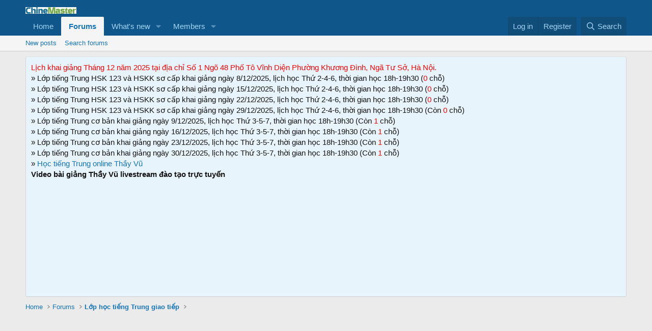

--- FILE ---
content_type: text/html; charset=utf-8
request_url: https://hoctiengtrungonline.org/forums/hoc-vien-lop-tieng-trung-357.19/
body_size: 14171
content:
<!DOCTYPE html>
<html id="XF" lang="en-US" dir="LTR"
	data-app="public"
	data-template="forum_view"
	data-container-key="node-19"
	data-content-key="forum-19"
	data-logged-in="false"
	data-cookie-prefix="xf_"
	data-csrf="1768768970,fc7ee8f76a84f2b24f978eabf4df800c"
	class="has-no-js template-forum_view"
	 data-run-jobs="">
<head>
	<script async src="https://pagead2.googlesyndication.com/pagead/js/adsbygoogle.js?client=ca-pub-7959847440127858"
     crossorigin="anonymous"></script>
	<meta charset="utf-8" />
	<meta http-equiv="X-UA-Compatible" content="IE=Edge" />
	<meta name="viewport" content="width=device-width, initial-scale=1, viewport-fit=cover">

	
	
	

	<title>Học viên Lớp tiếng Trung 357 | Học tiếng Trung online ChineMaster</title>

	<link rel="manifest" href="/webmanifest.php">
	
		<meta name="theme-color" content="#0f578a" />
	

	<meta name="apple-mobile-web-app-title" content="Học tiếng Trung online ChineMaster">
	

	
		<link rel="canonical" href="https://hoctiengtrungonline.org/forums/hoc-vien-lop-tieng-trung-357.19/" />
	
		<link rel="alternate" type="application/rss+xml" title="RSS feed for Học viên Lớp tiếng Trung 357" href="/forums/hoc-vien-lop-tieng-trung-357.19/index.rss" />
	
		<link rel="next" href="/forums/hoc-vien-lop-tieng-trung-357.19/page-2" />
	

	
		
	
	
	<meta property="og:site_name" content="Học tiếng Trung online ChineMaster" />


	
	
		
	
	
	<meta property="og:type" content="website" />


	
	
		
	
	
	
		<meta property="og:title" content="Học viên Lớp tiếng Trung 357" />
		<meta property="twitter:title" content="Học viên Lớp tiếng Trung 357" />
	


	
	
		
	
	
	
		<meta name="description" content="Tổng hợp video dạy học tiếng Trung giao tiếp Thầy Vũ chủ nhiệm các lớp tiếng Trung lịch học Thứ 3, Thứ 5, Thứ 7 theo các khóa học tiếng Trung giao tiếp" />
		<meta property="og:description" content="Tổng hợp video dạy học tiếng Trung giao tiếp Thầy Vũ chủ nhiệm các lớp tiếng Trung lịch học Thứ 3, Thứ 5, Thứ 7 theo các khóa học tiếng Trung giao tiếp" />
		<meta property="twitter:description" content="Tổng hợp video dạy học tiếng Trung giao tiếp Thầy Vũ chủ nhiệm các lớp tiếng Trung lịch học Thứ 3, Thứ 5, Thứ 7 theo các khóa học tiếng Trung giao tiếp" />
	


	
	
		
	
	
	<meta property="og:url" content="https://hoctiengtrungonline.org/forums/hoc-vien-lop-tieng-trung-357.19/" />


	
	

	
	
	
	

	<link rel="stylesheet" href="/css.php?css=public%3Anormalize.css%2Cpublic%3Afa.css%2Cpublic%3Acore.less%2Cpublic%3Aapp.less&amp;s=1&amp;l=1&amp;d=1757565769&amp;k=c4cf4c7fcf3155dfc23ad1cff8f2d604dab3b09b" />

	<link rel="stylesheet" href="/css.php?css=public%3Anotices.less%2Cpublic%3Astructured_list.less%2Cpublic%3Aextra.less&amp;s=1&amp;l=1&amp;d=1757565769&amp;k=824a3260dc144ddf09be33554f6365cb40e720e1" />


	
		<script src="/js/xf/preamble.min.js?_v=682a0100"></script>
	

	
	<script src="/js/vendor/vendor-compiled.js?_v=682a0100" defer></script>
	<script src="/js/xf/core-compiled.js?_v=682a0100" defer></script>

	<script>
		XF.ready(() =>
		{
			XF.extendObject(true, XF.config, {
				// 
				userId: 0,
				enablePush: false,
				pushAppServerKey: '',
				url: {
					fullBase: 'https://hoctiengtrungonline.org/',
					basePath: '/',
					css: '/css.php?css=__SENTINEL__&s=1&l=1&d=1757565769',
					js: '/js/__SENTINEL__?_v=682a0100',
					icon: '/data/local/icons/__VARIANT__.svg?v=1757565824#__NAME__',
					iconInline: '/styles/fa/__VARIANT__/__NAME__.svg?v=5.15.3',
					keepAlive: '/login/keep-alive'
				},
				cookie: {
					path: '/',
					domain: '',
					prefix: 'xf_',
					secure: true,
					consentMode: 'disabled',
					consented: ["optional","_third_party"]
				},
				cacheKey: 'f3ed7234243583f554e27d349fe769c5',
				csrf: '1768768970,fc7ee8f76a84f2b24f978eabf4df800c',
				js: {},
				fullJs: false,
				css: {"public:notices.less":true,"public:structured_list.less":true,"public:extra.less":true},
				time: {
					now: 1768768970,
					today: 1768755600,
					todayDow: 1,
					tomorrow: 1768842000,
					yesterday: 1768669200,
					week: 1768237200,
					month: 1767200400,
					year: 1767200400
				},
				style: {
					light: '',
					dark: '',
					defaultColorScheme: 'light'
				},
				borderSizeFeature: '3px',
				fontAwesomeWeight: 'r',
				enableRtnProtect: true,
				
				enableFormSubmitSticky: true,
				imageOptimization: '0',
				imageOptimizationQuality: 0.85,
				uploadMaxFilesize: 1073741824,
				uploadMaxWidth: 0,
				uploadMaxHeight: 0,
				allowedVideoExtensions: ["m4v","mov","mp4","mp4v","mpeg","mpg","ogv","webm"],
				allowedAudioExtensions: ["mp3","opus","ogg","wav"],
				shortcodeToEmoji: true,
				visitorCounts: {
					conversations_unread: '0',
					alerts_unviewed: '0',
					total_unread: '0',
					title_count: true,
					icon_indicator: true
				},
				jsMt: {"xf\/action.js":"12027f4a","xf\/embed.js":"81312c88","xf\/form.js":"fc36c0fb","xf\/structure.js":"12027f4a","xf\/tooltip.js":"fc36c0fb"},
				jsState: {},
				publicMetadataLogoUrl: '',
				publicPushBadgeUrl: 'https://hoctiengtrungonline.org/styles/default/xenforo/bell.png'
			})

			XF.extendObject(XF.phrases, {
				// 
				date_x_at_time_y:     "{date} at {time}",
				day_x_at_time_y:      "{day} at {time}",
				yesterday_at_x:       "Yesterday at {time}",
				x_minutes_ago:        "{minutes} minutes ago",
				one_minute_ago:       "1 minute ago",
				a_moment_ago:         "A moment ago",
				today_at_x:           "Today at {time}",
				in_a_moment:          "In a moment",
				in_a_minute:          "In a minute",
				in_x_minutes:         "In {minutes} minutes",
				later_today_at_x:     "Later today at {time}",
				tomorrow_at_x:        "Tomorrow at {time}",
				short_date_x_minutes: "{minutes}m",
				short_date_x_hours:   "{hours}h",
				short_date_x_days:    "{days}d",

				day0: "Sunday",
				day1: "Monday",
				day2: "Tuesday",
				day3: "Wednesday",
				day4: "Thursday",
				day5: "Friday",
				day6: "Saturday",

				dayShort0: "Sun",
				dayShort1: "Mon",
				dayShort2: "Tue",
				dayShort3: "Wed",
				dayShort4: "Thu",
				dayShort5: "Fri",
				dayShort6: "Sat",

				month0: "January",
				month1: "February",
				month2: "March",
				month3: "April",
				month4: "May",
				month5: "June",
				month6: "July",
				month7: "August",
				month8: "September",
				month9: "October",
				month10: "November",
				month11: "December",

				active_user_changed_reload_page: "The active user has changed. Reload the page for the latest version.",
				server_did_not_respond_in_time_try_again: "The server did not respond in time. Please try again.",
				oops_we_ran_into_some_problems: "Oops! We ran into some problems.",
				oops_we_ran_into_some_problems_more_details_console: "Oops! We ran into some problems. Please try again later. More error details may be in the browser console.",
				file_too_large_to_upload: "The file is too large to be uploaded.",
				uploaded_file_is_too_large_for_server_to_process: "The uploaded file is too large for the server to process.",
				files_being_uploaded_are_you_sure: "Files are still being uploaded. Are you sure you want to submit this form?",
				attach: "Attach files",
				rich_text_box: "Rich text box",
				close: "Close",
				link_copied_to_clipboard: "Link copied to clipboard.",
				text_copied_to_clipboard: "Text copied to clipboard.",
				loading: "Loading…",
				you_have_exceeded_maximum_number_of_selectable_items: "You have exceeded the maximum number of selectable items.",

				processing: "Processing",
				'processing...': "Processing…",

				showing_x_of_y_items: "Showing {count} of {total} items",
				showing_all_items: "Showing all items",
				no_items_to_display: "No items to display",

				number_button_up: "Increase",
				number_button_down: "Decrease",

				push_enable_notification_title: "Push notifications enabled successfully at Học tiếng Trung online ChineMaster",
				push_enable_notification_body: "Thank you for enabling push notifications!",

				pull_down_to_refresh: "Pull down to refresh",
				release_to_refresh: "Release to refresh",
				refreshing: "Refreshing…"
			})
		})
	</script>

	


	
	
	<script async src="https://www.googletagmanager.com/gtag/js?id=UA-151320742-1"></script>
	<script>
		window.dataLayer = window.dataLayer || [];
		function gtag(){dataLayer.push(arguments);}
		gtag('js', new Date());
		gtag('config', 'UA-151320742-1', {
			// 
			
			
		});
	</script>

</head>
<body data-template="forum_view">

<div class="p-pageWrapper" id="top">





<header class="p-header" id="header">
	<div class="p-header-inner">
		<div class="p-header-content">

			<div class="p-header-logo p-header-logo--image">
				<a href="https://hoctiengtrungonline.org/forums/">
					<img src="/styles/default/xenforo/hoc-tieng-trung-online-thay-vu.jpg" srcset="/styles/default/xenforo/hoc-tieng-trung-online-chinemaster.jpg 2x" alt="Học tiếng Trung online ChineMaster"
						width="100" height="36" />
				</a>
			</div>

			

	
	<script async src="https://pagead2.googlesyndication.com/pagead/js/adsbygoogle.js"></script>
	<!-- Quảng cáo Ngang thích ứng -->
	<ins class="adsbygoogle"
	     style="display:block"
	     data-ad-client="ca-pub-7959847440127858"
	     data-ad-slot="2239888367"
	     data-ad-format="auto"
	     data-full-width-responsive="true"></ins>
	<script>
	     (adsbygoogle = window.adsbygoogle || []).push({});
	</script>


		</div>
	</div>
</header>





	<div class="p-navSticky p-navSticky--primary" data-xf-init="sticky-header">
		
	<nav class="p-nav">
		<div class="p-nav-inner">
			<button type="button" class="button button--plain p-nav-menuTrigger" data-xf-click="off-canvas" data-menu=".js-headerOffCanvasMenu" tabindex="0" aria-label="Menu"><span class="button-text">
				<i aria-hidden="true"></i>
			</span></button>

			<div class="p-nav-smallLogo">
				<a href="https://hoctiengtrungonline.org/forums/">
					<img src="/styles/default/xenforo/hoc-tieng-trung-online-thay-vu.jpg" srcset="/styles/default/xenforo/hoc-tieng-trung-online-chinemaster.jpg 2x" alt="Học tiếng Trung online ChineMaster"
						width="100" height="36" />
				</a>
			</div>

			<div class="p-nav-scroller hScroller" data-xf-init="h-scroller" data-auto-scroll=".p-navEl.is-selected">
				<div class="hScroller-scroll">
					<ul class="p-nav-list js-offCanvasNavSource">
					
						<li>
							
	<div class="p-navEl " >
		

			
	
	<a href="https://hoctiengtrungonline.org/forums/"
		class="p-navEl-link "
		
		data-xf-key="1"
		data-nav-id="home">Home</a>


			

		
		
	</div>

						</li>
					
						<li>
							
	<div class="p-navEl is-selected" data-has-children="true">
		

			
	
	<a href="/"
		class="p-navEl-link p-navEl-link--splitMenu "
		
		
		data-nav-id="forums">Forums</a>


			<a data-xf-key="2"
				data-xf-click="menu"
				data-menu-pos-ref="< .p-navEl"
				class="p-navEl-splitTrigger"
				role="button"
				tabindex="0"
				aria-label="Toggle expanded"
				aria-expanded="false"
				aria-haspopup="true"></a>

		
		
			<div class="menu menu--structural" data-menu="menu" aria-hidden="true">
				<div class="menu-content">
					
						
	
	
	<a href="/whats-new/posts/"
		class="menu-linkRow u-indentDepth0 js-offCanvasCopy "
		
		
		data-nav-id="newPosts">New posts</a>

	

					
						
	
	
	<a href="/search/?type=post"
		class="menu-linkRow u-indentDepth0 js-offCanvasCopy "
		
		
		data-nav-id="searchForums">Search forums</a>

	

					
				</div>
			</div>
		
	</div>

						</li>
					
						<li>
							
	<div class="p-navEl " data-has-children="true">
		

			
	
	<a href="/whats-new/"
		class="p-navEl-link p-navEl-link--splitMenu "
		
		
		data-nav-id="whatsNew">What's new</a>


			<a data-xf-key="3"
				data-xf-click="menu"
				data-menu-pos-ref="< .p-navEl"
				class="p-navEl-splitTrigger"
				role="button"
				tabindex="0"
				aria-label="Toggle expanded"
				aria-expanded="false"
				aria-haspopup="true"></a>

		
		
			<div class="menu menu--structural" data-menu="menu" aria-hidden="true">
				<div class="menu-content">
					
						
	
	
	<a href="/featured/"
		class="menu-linkRow u-indentDepth0 js-offCanvasCopy "
		
		
		data-nav-id="featured">Featured content</a>

	

					
						
	
	
	<a href="/whats-new/posts/"
		class="menu-linkRow u-indentDepth0 js-offCanvasCopy "
		 rel="nofollow"
		
		data-nav-id="whatsNewPosts">New posts</a>

	

					
						
	
	
	<a href="/whats-new/profile-posts/"
		class="menu-linkRow u-indentDepth0 js-offCanvasCopy "
		 rel="nofollow"
		
		data-nav-id="whatsNewProfilePosts">New profile posts</a>

	

					
						
	
	
	<a href="/whats-new/latest-activity"
		class="menu-linkRow u-indentDepth0 js-offCanvasCopy "
		 rel="nofollow"
		
		data-nav-id="latestActivity">Latest activity</a>

	

					
				</div>
			</div>
		
	</div>

						</li>
					
						<li>
							
	<div class="p-navEl " data-has-children="true">
		

			
	
	<a href="/members/"
		class="p-navEl-link p-navEl-link--splitMenu "
		
		
		data-nav-id="members">Members</a>


			<a data-xf-key="4"
				data-xf-click="menu"
				data-menu-pos-ref="< .p-navEl"
				class="p-navEl-splitTrigger"
				role="button"
				tabindex="0"
				aria-label="Toggle expanded"
				aria-expanded="false"
				aria-haspopup="true"></a>

		
		
			<div class="menu menu--structural" data-menu="menu" aria-hidden="true">
				<div class="menu-content">
					
						
	
	
	<a href="/online/"
		class="menu-linkRow u-indentDepth0 js-offCanvasCopy "
		
		
		data-nav-id="currentVisitors">Current visitors</a>

	

					
						
	
	
	<a href="/whats-new/profile-posts/"
		class="menu-linkRow u-indentDepth0 js-offCanvasCopy "
		 rel="nofollow"
		
		data-nav-id="newProfilePosts">New profile posts</a>

	

					
						
	
	
	<a href="/search/?type=profile_post"
		class="menu-linkRow u-indentDepth0 js-offCanvasCopy "
		
		
		data-nav-id="searchProfilePosts">Search profile posts</a>

	

					
				</div>
			</div>
		
	</div>

						</li>
					
					</ul>
				</div>
			</div>

			<div class="p-nav-opposite">
				<div class="p-navgroup p-account p-navgroup--guest">
					
						<a href="/login/" class="p-navgroup-link p-navgroup-link--textual p-navgroup-link--logIn"
							data-xf-click="overlay" data-follow-redirects="on">
							<span class="p-navgroup-linkText">Log in</span>
						</a>
						
							<a href="/register/" class="p-navgroup-link p-navgroup-link--textual p-navgroup-link--register"
								data-xf-click="overlay" data-follow-redirects="on">
								<span class="p-navgroup-linkText">Register</span>
							</a>
						
					
				</div>

				<div class="p-navgroup p-discovery">
					<a href="/whats-new/"
						class="p-navgroup-link p-navgroup-link--iconic p-navgroup-link--whatsnew"
						aria-label="What&#039;s new"
						title="What&#039;s new">
						<i aria-hidden="true"></i>
						<span class="p-navgroup-linkText">What's new</span>
					</a>

					
						<a href="/search/"
							class="p-navgroup-link p-navgroup-link--iconic p-navgroup-link--search"
							data-xf-click="menu"
							data-xf-key="/"
							aria-label="Search"
							aria-expanded="false"
							aria-haspopup="true"
							title="Search">
							<i aria-hidden="true"></i>
							<span class="p-navgroup-linkText">Search</span>
						</a>
						<div class="menu menu--structural menu--wide" data-menu="menu" aria-hidden="true">
							<form action="/search/search" method="post"
								class="menu-content"
								data-xf-init="quick-search">

								<h3 class="menu-header">Search</h3>
								
								<div class="menu-row">
									
										<div class="inputGroup inputGroup--joined">
											<input type="text" class="input" name="keywords" placeholder="Search…" aria-label="Search" data-menu-autofocus="true" />
											
			<select name="constraints" class="js-quickSearch-constraint input" aria-label="Search within">
				<option value="">Everywhere</option>
<option value="{&quot;search_type&quot;:&quot;post&quot;}">Threads</option>
<option value="{&quot;search_type&quot;:&quot;post&quot;,&quot;c&quot;:{&quot;nodes&quot;:[19],&quot;child_nodes&quot;:1}}">This forum</option>

			</select>
		
										</div>
									
								</div>

								
								<div class="menu-row">
									<label class="iconic"><input type="checkbox"  name="c[title_only]" value="1" /><i aria-hidden="true"></i><span class="iconic-label">Search titles only

												
													<span tabindex="0" role="button"
														data-xf-init="tooltip" data-trigger="hover focus click" title="Tags will also be searched in content where tags are supported">

														<i class="fa--xf far fa-question-circle  u-muted u-smaller"><svg xmlns="http://www.w3.org/2000/svg" role="img" aria-hidden="true" ><use href="/data/local/icons/regular.svg?v=1757565824#question-circle"></use></svg></i>
													</span></span></label>

								</div>
								
								<div class="menu-row">
									<div class="inputGroup">
										<span class="inputGroup-text" id="ctrl_search_menu_by_member">By:</span>
										<input type="text" class="input" name="c[users]" data-xf-init="auto-complete" placeholder="Member" aria-labelledby="ctrl_search_menu_by_member" />
									</div>
								</div>
								<div class="menu-footer">
									<span class="menu-footer-controls">
										<button type="submit" class="button button--icon button--icon--search button--primary"><i class="fa--xf far fa-search "><svg xmlns="http://www.w3.org/2000/svg" role="img" aria-hidden="true" ><use href="/data/local/icons/regular.svg?v=1757565824#search"></use></svg></i><span class="button-text">Search</span></button>
										<a href="/search/" class="button "><span class="button-text">Advanced search…</span></a>
									</span>
								</div>

								<input type="hidden" name="_xfToken" value="1768768970,fc7ee8f76a84f2b24f978eabf4df800c" />
							</form>
						</div>
					
				</div>
			</div>
		</div>
	</nav>

	</div>
	
	
		<div class="p-sectionLinks">
			<div class="p-sectionLinks-inner hScroller" data-xf-init="h-scroller">
				<div class="hScroller-scroll">
					<ul class="p-sectionLinks-list">
					
						<li>
							
	<div class="p-navEl " >
		

			
	
	<a href="/whats-new/posts/"
		class="p-navEl-link "
		
		data-xf-key="alt+1"
		data-nav-id="newPosts">New posts</a>


			

		
		
	</div>

						</li>
					
						<li>
							
	<div class="p-navEl " >
		

			
	
	<a href="/search/?type=post"
		class="p-navEl-link "
		
		data-xf-key="alt+2"
		data-nav-id="searchForums">Search forums</a>


			

		
		
	</div>

						</li>
					
					</ul>
				</div>
			</div>
		</div>
	



<div class="offCanvasMenu offCanvasMenu--nav js-headerOffCanvasMenu" data-menu="menu" aria-hidden="true" data-ocm-builder="navigation">
	<div class="offCanvasMenu-backdrop" data-menu-close="true"></div>
	<div class="offCanvasMenu-content">
		<div class="offCanvasMenu-header">
			Menu
			<a class="offCanvasMenu-closer" data-menu-close="true" role="button" tabindex="0" aria-label="Close"></a>
		</div>
		
			<div class="p-offCanvasRegisterLink">
				<div class="offCanvasMenu-linkHolder">
					<a href="/login/" class="offCanvasMenu-link" data-xf-click="overlay" data-menu-close="true">
						Log in
					</a>
				</div>
				<hr class="offCanvasMenu-separator" />
				
					<div class="offCanvasMenu-linkHolder">
						<a href="/register/" class="offCanvasMenu-link" data-xf-click="overlay" data-menu-close="true">
							Register
						</a>
					</div>
					<hr class="offCanvasMenu-separator" />
				
			</div>
		
		<div class="js-offCanvasNavTarget"></div>
		<div class="offCanvasMenu-installBanner js-installPromptContainer" style="display: none;" data-xf-init="install-prompt">
			<div class="offCanvasMenu-installBanner-header">Install the app</div>
			<button type="button" class="button js-installPromptButton"><span class="button-text">Install</span></button>
			<template class="js-installTemplateIOS">
				<div class="overlay-title">How to install the app on iOS</div>
				<div class="block-body">
					<div class="block-row">
						<p>
							Follow along with the video below to see how to install our site as a web app on your home screen.
						</p>
						<p style="text-align: center">
							<img src="/styles/default/xenforo/add_to_home.gif" width="222" height="480" />
						</p>
						<p>
							<small><strong>Note:</strong> this_feature_currently_requires_accessing_site_using_safari</small>
						</p>
					</div>
				</div>
			</template>
		</div>
	</div>
</div>

<div class="p-body">
	<div class="p-body-inner">
		<!--XF:EXTRA_OUTPUT-->

		
			
	
		
		

		<ul class="notices notices--block  js-notices"
			data-xf-init="notices"
			data-type="block"
			data-scroll-interval="6">

			
				
	<li class="notice js-notice notice--primary"
		data-notice-id="1"
		data-delay-duration="0"
		data-display-duration="0"
		data-auto-dismiss=""
		data-visibility="">

		
		<div class="notice-content">
			
			<font color=red>Lịch khai giảng Tháng 12 năm 2025 tại địa chỉ Số 1 Ngõ 48 Phố Tô Vĩnh Diện Phường Khương Đình, Ngã Tư Sở, Hà Nội.</font><br>
» Lớp tiếng Trung HSK 123 và HSKK sơ cấp khai giảng ngày 8/12/2025, lịch học Thứ 2-4-6, thời gian học 18h-19h30 (<font color=red>0</font> chỗ)<br>
» Lớp tiếng Trung HSK 123 và HSKK sơ cấp khai giảng ngày 15/12/2025, lịch học Thứ 2-4-6, thời gian học 18h-19h30 (<font color=red>0</font> chỗ)<br>
» Lớp tiếng Trung HSK 123 và HSKK sơ cấp khai giảng ngày 22/12/2025, lịch học Thứ 2-4-6, thời gian học 18h-19h30 (<font color=red>0</font> chỗ)<br>
» Lớp tiếng Trung HSK 123 và HSKK sơ cấp khai giảng ngày 29/12/2025, lịch học Thứ 2-4-6, thời gian học 18h-19h30 (Còn <font color=red>0</font> chỗ)<br>
» Lớp tiếng Trung cơ bản khai giảng ngày 9/12/2025, lịch học Thứ 3-5-7, thời gian học 18h-19h30 (Còn <font color=red>1</font> chỗ)<br>
» Lớp tiếng Trung cơ bản khai giảng ngày 16/12/2025, lịch học Thứ 3-5-7, thời gian học 18h-19h30 (Còn <font color=red>1</font> chỗ)<br>
» Lớp tiếng Trung cơ bản khai giảng ngày 23/12/2025, lịch học Thứ 3-5-7, thời gian học 18h-19h30 (Còn <font color=red>1</font> chỗ)<br>
» Lớp tiếng Trung cơ bản khai giảng ngày 30/12/2025, lịch học Thứ 3-5-7, thời gian học 18h-19h30 (Còn <font color=red>1</font> chỗ)<br>
» <a href="https://hoctiengtrungonline.com">Học tiếng Trung online Thầy Vũ</a><br>
<b>Video bài giảng Thầy Vũ livestream đào tạo trực tuyến</b><br>
<center>
<iframe width="360" height="215" src="https://www.youtube.com/embed/ZSxbxpU_qkM?si=A610AEXrf0iqWjYg" title="YouTube video player" frameborder="0" allow="accelerometer; autoplay; clipboard-write; encrypted-media; gyroscope; picture-in-picture; web-share" referrerpolicy="strict-origin-when-cross-origin" allowfullscreen></iframe>	
<iframe width="360" height="215" src="https://www.youtube.com/embed/GqkZgqvvgcg?si=gzI2O8Q_msRG2JJO" title="YouTube video player" frameborder="0" allow="accelerometer; autoplay; clipboard-write; encrypted-media; gyroscope; picture-in-picture; web-share" allowfullscreen></iframe>
<iframe width="360" height="215" src="https://www.youtube.com/embed/e0ZlObpZjg8?si=xPmBvfHtVL_oVhBf" title="YouTube video player" frameborder="0" allow="accelerometer; autoplay; clipboard-write; encrypted-media; gyroscope; picture-in-picture; web-share" referrerpolicy="strict-origin-when-cross-origin" allowfullscreen></iframe>	
</center>
		</div>
	</li>

			
		</ul>
	

		

		

		
		
	
		<ul class="p-breadcrumbs "
			itemscope itemtype="https://schema.org/BreadcrumbList">
		
			

			
			

			
				
				
	<li itemprop="itemListElement" itemscope itemtype="https://schema.org/ListItem">
		<a href="https://hoctiengtrungonline.org/forums/" itemprop="item">
			<span itemprop="name">Home</span>
		</a>
		<meta itemprop="position" content="1" />
	</li>

			

			
				
				
	<li itemprop="itemListElement" itemscope itemtype="https://schema.org/ListItem">
		<a href="/" itemprop="item">
			<span itemprop="name">Forums</span>
		</a>
		<meta itemprop="position" content="2" />
	</li>

			
			
				
				
	<li itemprop="itemListElement" itemscope itemtype="https://schema.org/ListItem">
		<a href="/#lop-hoc-tieng-trung-giao-tiep.17" itemprop="item">
			<span itemprop="name">Lớp học tiếng Trung giao tiếp</span>
		</a>
		<meta itemprop="position" content="3" />
	</li>

			

		
		</ul>
	

		

	
	<script async src="https://pagead2.googlesyndication.com/pagead/js/adsbygoogle.js"></script>
	<!-- Quảng cáo Ngang thích ứng -->
	<ins class="adsbygoogle"
	     style="display:block"
	     data-ad-client="ca-pub-7959847440127858"
	     data-ad-slot="2239888367"
	     data-ad-format="auto"
	     data-full-width-responsive="true"></ins>
	<script>
	     (adsbygoogle = window.adsbygoogle || []).push({});
	</script>



		
	<noscript class="js-jsWarning"><div class="blockMessage blockMessage--important blockMessage--iconic u-noJsOnly">JavaScript is disabled. For a better experience, please enable JavaScript in your browser before proceeding.</div></noscript>

		
	<div class="blockMessage blockMessage--important blockMessage--iconic js-browserWarning" style="display: none">You are using an out of date browser. It  may not display this or other websites correctly.<br />You should upgrade or use an <a href="https://www.google.com/chrome/" target="_blank" rel="noopener">alternative browser</a>.</div>


		
			<div class="p-body-header">
			
				
					<div class="p-title ">
					
						
							<h1 class="p-title-value">Học viên Lớp tiếng Trung 357</h1>
						
						
					
					</div>
				

				
					<div class="p-description">Tổng hợp video dạy học tiếng Trung giao tiếp Thầy Vũ chủ nhiệm các lớp tiếng Trung lịch học Thứ 3, Thứ 5, Thứ 7 theo các khóa học tiếng Trung giao tiếp</div>
				
			
			</div>
		

		<div class="p-body-main  ">
			
			<div class="p-body-contentCol"></div>
			

			

			<div class="p-body-content">
				
				<div class="p-body-pageContent">







	
	
	






	

	
		
	
















	
	<script async src="https://pagead2.googlesyndication.com/pagead/js/adsbygoogle.js"></script>
	<!-- Quảng cáo Ngang thích ứng -->
	<ins class="adsbygoogle"
	     style="display:block"
	     data-ad-client="ca-pub-7959847440127858"
	     data-ad-slot="2239888367"
	     data-ad-format="auto"
	     data-full-width-responsive="true"></ins>
	<script>
	     (adsbygoogle = window.adsbygoogle || []).push({});
	</script>




<div class="block " data-xf-init="" data-type="thread" data-href="/inline-mod/">

	<div class="block-outer"><div class="block-outer-main"><nav class="pageNavWrapper pageNavWrapper--mixed ">



<div class="pageNav  ">
	

	<ul class="pageNav-main">
		

	
		<li class="pageNav-page pageNav-page--current "><a href="/forums/hoc-vien-lop-tieng-trung-357.19/">1</a></li>
	


		

		
			

	
		<li class="pageNav-page pageNav-page--later"><a href="/forums/hoc-vien-lop-tieng-trung-357.19/page-2">2</a></li>
	

		

		

		

	
		<li class="pageNav-page "><a href="/forums/hoc-vien-lop-tieng-trung-357.19/page-3">3</a></li>
	

	</ul>

	
		<a href="/forums/hoc-vien-lop-tieng-trung-357.19/page-2" class="pageNav-jump pageNav-jump--next">Next</a>
	
</div>

<div class="pageNavSimple">
	

	<a class="pageNavSimple-el pageNavSimple-el--current"
		data-xf-init="tooltip" title="Go to page"
		data-xf-click="menu" role="button" tabindex="0" aria-expanded="false" aria-haspopup="true">
		1 of 3
	</a>
	

	<div class="menu menu--pageJump" data-menu="menu" aria-hidden="true">
		<div class="menu-content">
			<h4 class="menu-header">Go to page</h4>
			<div class="menu-row" data-xf-init="page-jump" data-page-url="/forums/hoc-vien-lop-tieng-trung-357.19/page-%page%">
				<div class="inputGroup inputGroup--numbers">
					<div class="inputGroup inputGroup--numbers inputNumber" data-xf-init="number-box"><input type="number" pattern="\d*" class="input input--number js-numberBoxTextInput input input--numberNarrow js-pageJumpPage" value="1"  min="1" max="3" step="1" required="required" data-menu-autofocus="true" /></div>
					<span class="inputGroup-text"><button type="button" class="button js-pageJumpGo"><span class="button-text">Go</span></button></span>
				</div>
			</div>
		</div>
	</div>


	
		<a href="/forums/hoc-vien-lop-tieng-trung-357.19/page-2" class="pageNavSimple-el pageNavSimple-el--next">
			Next <i aria-hidden="true"></i>
		</a>
		<a href="/forums/hoc-vien-lop-tieng-trung-357.19/page-3"
			class="pageNavSimple-el pageNavSimple-el--last"
			data-xf-init="tooltip" title="Last">
			<i aria-hidden="true"></i> <span class="u-srOnly">Last</span>
		</a>
	
</div>

</nav>



</div></div>

	<div class="block-container">

		
			<div class="block-filterBar">
				<div class="filterBar">
					

					<a class="filterBar-menuTrigger" data-xf-click="menu" role="button" tabindex="0" aria-expanded="false" aria-haspopup="true">Filters</a>
					<div class="menu menu--wide" data-menu="menu" aria-hidden="true"
						data-href="/forums/hoc-vien-lop-tieng-trung-357.19/filters"
						data-load-target=".js-filterMenuBody">
						<div class="menu-content">
							<h4 class="menu-header">Show only:</h4>
							<div class="js-filterMenuBody">
								<div class="menu-row">Loading…</div>
							</div>
						</div>
					</div>
				</div>
			</div>
		

		

		<div class="block-body">
			
				<div class="structItemContainer">
					

	

	



					
						

						<div class="structItemContainer-group js-threadList">
							
								
									

	

	<div class="structItem structItem--thread js-inlineModContainer js-threadListItem-1227" data-author="ChineMaster">

	
		<div class="structItem-cell structItem-cell--icon">
			<div class="structItem-iconContainer">
				<a href="/members/chinemaster.1048/" class="avatar avatar--s" data-user-id="1048" data-xf-init="member-tooltip">
			<img src="/data/avatars/s/1/1048.jpg?1603763293" srcset="/data/avatars/m/1/1048.jpg?1603763293 2x" alt="ChineMaster" class="avatar-u1048-s" width="48" height="48" loading="lazy" /> 
		</a>
				
			</div>
		</div>
	

	
		<div class="structItem-cell structItem-cell--main" data-xf-init="touch-proxy">
			
				<ul class="structItem-statuses">
				
				
					
					
					
					
					

					
						
					

					
						
					

					
					

					
					
						
							
								
								
									<li>
										
										<i class="fa--xf far fa-file-alt  structItem-status"><svg xmlns="http://www.w3.org/2000/svg" role="img" ><title>Article</title><use href="/data/local/icons/regular.svg?v=1757565824#file-alt"></use></svg></i>
										<span class="u-srOnly">Article</span>
									</li>
								
							
						
					
				
				
				</ul>
			

			<div class="structItem-title">
				
				
				<a href="/threads/hoc-tieng-trung-giao-tiep-bai-14.1227/" class="" data-tp-primary="on" data-xf-init="preview-tooltip" data-preview-url="/threads/hoc-tieng-trung-giao-tiep-bai-14.1227/preview"
					>
					Học tiếng Trung giao tiếp Bài 14
				</a>
			</div>

			<div class="structItem-minor">
				

				
					<ul class="structItem-parts">
						<li><a href="/members/chinemaster.1048/" class="username " dir="auto" data-user-id="1048" data-xf-init="member-tooltip"><span class="username--staff username--admin">ChineMaster</span></a></li>
						<li class="structItem-startDate"><a href="/threads/hoc-tieng-trung-giao-tiep-bai-14.1227/" rel="nofollow"><time  class="u-dt" dir="auto" datetime="2021-07-07T14:53:05+0700" data-timestamp="1625644385" data-date="Jul 7, 2021" data-time="2:53 PM" data-short="Jul &#039;21" title="Jul 7, 2021 at 2:53 PM">Jul 7, 2021</time></a></li>
						
					</ul>

					
				
			</div>
		</div>
	

	
		<div class="structItem-cell structItem-cell--meta" title="First message reaction score: 0">
			<dl class="pairs pairs--justified">
				<dt>Replies</dt>
				<dd>7</dd>
			</dl>
			<dl class="pairs pairs--justified structItem-minor">
				<dt>Views</dt>
				<dd>3K</dd>
			</dl>
		</div>
	

	
		<div class="structItem-cell structItem-cell--latest">
			
				<a href="/threads/hoc-tieng-trung-giao-tiep-bai-14.1227/latest" rel="nofollow"><time  class="structItem-latestDate u-dt" dir="auto" datetime="2021-07-07T19:00:52+0700" data-timestamp="1625659252" data-date="Jul 7, 2021" data-time="7:00 PM" data-short="Jul &#039;21" title="Jul 7, 2021 at 7:00 PM">Jul 7, 2021</time></a>
				<div class="structItem-minor">
					
						<a href="/members/nguyen-minh-hieu.1358/" class="username " dir="auto" data-user-id="1358" data-xf-init="member-tooltip">nguyễn minh hiếu</a>
					
				</div>
			
		</div>
	

	
		<div class="structItem-cell structItem-cell--icon structItem-cell--iconEnd">
			<div class="structItem-iconContainer">
				
					<a href="/members/nguyen-minh-hieu.1358/" class="avatar avatar--xxs avatar--default avatar--default--dynamic" data-user-id="1358" data-xf-init="member-tooltip" style="background-color: #6699cc; color: #204060">
			<span class="avatar-u1358-s" role="img" aria-label="nguyễn minh hiếu">N</span> 
		</a>
				
			</div>
		</div>
	

	</div>

								
									

	

	<div class="structItem structItem--thread js-inlineModContainer js-threadListItem-1225" data-author="ChineMaster">

	
		<div class="structItem-cell structItem-cell--icon">
			<div class="structItem-iconContainer">
				<a href="/members/chinemaster.1048/" class="avatar avatar--s" data-user-id="1048" data-xf-init="member-tooltip">
			<img src="/data/avatars/s/1/1048.jpg?1603763293" srcset="/data/avatars/m/1/1048.jpg?1603763293 2x" alt="ChineMaster" class="avatar-u1048-s" width="48" height="48" loading="lazy" /> 
		</a>
				
			</div>
		</div>
	

	
		<div class="structItem-cell structItem-cell--main" data-xf-init="touch-proxy">
			
				<ul class="structItem-statuses">
				
				
					
					
					
					
					

					
						
					

					
						
					

					
					

					
					
						
							
								
								
									<li>
										
										<i class="fa--xf far fa-file-alt  structItem-status"><svg xmlns="http://www.w3.org/2000/svg" role="img" ><title>Article</title><use href="/data/local/icons/regular.svg?v=1757565824#file-alt"></use></svg></i>
										<span class="u-srOnly">Article</span>
									</li>
								
							
						
					
				
				
				</ul>
			

			<div class="structItem-title">
				
				
				<a href="/threads/hoc-tieng-trung-giao-tiep-bai-13.1225/" class="" data-tp-primary="on" data-xf-init="preview-tooltip" data-preview-url="/threads/hoc-tieng-trung-giao-tiep-bai-13.1225/preview"
					>
					Học tiếng Trung giao tiếp Bài 13
				</a>
			</div>

			<div class="structItem-minor">
				

				
					<ul class="structItem-parts">
						<li><a href="/members/chinemaster.1048/" class="username " dir="auto" data-user-id="1048" data-xf-init="member-tooltip"><span class="username--staff username--admin">ChineMaster</span></a></li>
						<li class="structItem-startDate"><a href="/threads/hoc-tieng-trung-giao-tiep-bai-13.1225/" rel="nofollow"><time  class="u-dt" dir="auto" datetime="2021-07-05T16:29:34+0700" data-timestamp="1625477374" data-date="Jul 5, 2021" data-time="4:29 PM" data-short="Jul &#039;21" title="Jul 5, 2021 at 4:29 PM">Jul 5, 2021</time></a></li>
						
					</ul>

					
				
			</div>
		</div>
	

	
		<div class="structItem-cell structItem-cell--meta" title="First message reaction score: 0">
			<dl class="pairs pairs--justified">
				<dt>Replies</dt>
				<dd>4</dd>
			</dl>
			<dl class="pairs pairs--justified structItem-minor">
				<dt>Views</dt>
				<dd>1K</dd>
			</dl>
		</div>
	

	
		<div class="structItem-cell structItem-cell--latest">
			
				<a href="/threads/hoc-tieng-trung-giao-tiep-bai-13.1225/latest" rel="nofollow"><time  class="structItem-latestDate u-dt" dir="auto" datetime="2021-07-05T18:45:45+0700" data-timestamp="1625485545" data-date="Jul 5, 2021" data-time="6:45 PM" data-short="Jul &#039;21" title="Jul 5, 2021 at 6:45 PM">Jul 5, 2021</time></a>
				<div class="structItem-minor">
					
						<a href="/members/nguyen-minh-hieu.1358/" class="username " dir="auto" data-user-id="1358" data-xf-init="member-tooltip">nguyễn minh hiếu</a>
					
				</div>
			
		</div>
	

	
		<div class="structItem-cell structItem-cell--icon structItem-cell--iconEnd">
			<div class="structItem-iconContainer">
				
					<a href="/members/nguyen-minh-hieu.1358/" class="avatar avatar--xxs avatar--default avatar--default--dynamic" data-user-id="1358" data-xf-init="member-tooltip" style="background-color: #6699cc; color: #204060">
			<span class="avatar-u1358-s" role="img" aria-label="nguyễn minh hiếu">N</span> 
		</a>
				
			</div>
		</div>
	

	</div>

								
									

	

	<div class="structItem structItem--thread js-inlineModContainer js-threadListItem-1215" data-author="ChineMaster">

	
		<div class="structItem-cell structItem-cell--icon">
			<div class="structItem-iconContainer">
				<a href="/members/chinemaster.1048/" class="avatar avatar--s" data-user-id="1048" data-xf-init="member-tooltip">
			<img src="/data/avatars/s/1/1048.jpg?1603763293" srcset="/data/avatars/m/1/1048.jpg?1603763293 2x" alt="ChineMaster" class="avatar-u1048-s" width="48" height="48" loading="lazy" /> 
		</a>
				
			</div>
		</div>
	

	
		<div class="structItem-cell structItem-cell--main" data-xf-init="touch-proxy">
			
				<ul class="structItem-statuses">
				
				
					
					
					
					
					

					
						
					

					
						
					

					
					

					
					
						
							
								
								
									<li>
										
										<i class="fa--xf far fa-file-alt  structItem-status"><svg xmlns="http://www.w3.org/2000/svg" role="img" ><title>Article</title><use href="/data/local/icons/regular.svg?v=1757565824#file-alt"></use></svg></i>
										<span class="u-srOnly">Article</span>
									</li>
								
							
						
					
				
				
				</ul>
			

			<div class="structItem-title">
				
				
				<a href="/threads/hoc-tieng-trung-giao-tiep-bai-12.1215/" class="" data-tp-primary="on" data-xf-init="preview-tooltip" data-preview-url="/threads/hoc-tieng-trung-giao-tiep-bai-12.1215/preview"
					>
					Học tiếng Trung giao tiếp Bài 12
				</a>
			</div>

			<div class="structItem-minor">
				

				
					<ul class="structItem-parts">
						<li><a href="/members/chinemaster.1048/" class="username " dir="auto" data-user-id="1048" data-xf-init="member-tooltip"><span class="username--staff username--admin">ChineMaster</span></a></li>
						<li class="structItem-startDate"><a href="/threads/hoc-tieng-trung-giao-tiep-bai-12.1215/" rel="nofollow"><time  class="u-dt" dir="auto" datetime="2021-06-30T16:55:37+0700" data-timestamp="1625046937" data-date="Jun 30, 2021" data-time="4:55 PM" data-short="Jun &#039;21" title="Jun 30, 2021 at 4:55 PM">Jun 30, 2021</time></a></li>
						
					</ul>

					
				
			</div>
		</div>
	

	
		<div class="structItem-cell structItem-cell--meta" title="First message reaction score: 0">
			<dl class="pairs pairs--justified">
				<dt>Replies</dt>
				<dd>6</dd>
			</dl>
			<dl class="pairs pairs--justified structItem-minor">
				<dt>Views</dt>
				<dd>1K</dd>
			</dl>
		</div>
	

	
		<div class="structItem-cell structItem-cell--latest">
			
				<a href="/threads/hoc-tieng-trung-giao-tiep-bai-12.1215/latest" rel="nofollow"><time  class="structItem-latestDate u-dt" dir="auto" datetime="2021-06-30T19:02:07+0700" data-timestamp="1625054527" data-date="Jun 30, 2021" data-time="7:02 PM" data-short="Jun &#039;21" title="Jun 30, 2021 at 7:02 PM">Jun 30, 2021</time></a>
				<div class="structItem-minor">
					
						<a href="/members/nguyen-minh-hieu.1358/" class="username " dir="auto" data-user-id="1358" data-xf-init="member-tooltip">nguyễn minh hiếu</a>
					
				</div>
			
		</div>
	

	
		<div class="structItem-cell structItem-cell--icon structItem-cell--iconEnd">
			<div class="structItem-iconContainer">
				
					<a href="/members/nguyen-minh-hieu.1358/" class="avatar avatar--xxs avatar--default avatar--default--dynamic" data-user-id="1358" data-xf-init="member-tooltip" style="background-color: #6699cc; color: #204060">
			<span class="avatar-u1358-s" role="img" aria-label="nguyễn minh hiếu">N</span> 
		</a>
				
			</div>
		</div>
	

	</div>

								
									

	

	<div class="structItem structItem--thread js-inlineModContainer js-threadListItem-1207" data-author="ChineMaster">

	
		<div class="structItem-cell structItem-cell--icon">
			<div class="structItem-iconContainer">
				<a href="/members/chinemaster.1048/" class="avatar avatar--s" data-user-id="1048" data-xf-init="member-tooltip">
			<img src="/data/avatars/s/1/1048.jpg?1603763293" srcset="/data/avatars/m/1/1048.jpg?1603763293 2x" alt="ChineMaster" class="avatar-u1048-s" width="48" height="48" loading="lazy" /> 
		</a>
				
			</div>
		</div>
	

	
		<div class="structItem-cell structItem-cell--main" data-xf-init="touch-proxy">
			
				<ul class="structItem-statuses">
				
				
					
					
					
					
					

					
						
					

					
						
					

					
					

					
					
						
							
								
								
									<li>
										
										<i class="fa--xf far fa-file-alt  structItem-status"><svg xmlns="http://www.w3.org/2000/svg" role="img" ><title>Article</title><use href="/data/local/icons/regular.svg?v=1757565824#file-alt"></use></svg></i>
										<span class="u-srOnly">Article</span>
									</li>
								
							
						
					
				
				
				</ul>
			

			<div class="structItem-title">
				
				
				<a href="/threads/hoc-tieng-trung-giao-tiep-bai-11.1207/" class="" data-tp-primary="on" data-xf-init="preview-tooltip" data-preview-url="/threads/hoc-tieng-trung-giao-tiep-bai-11.1207/preview"
					>
					Học tiếng Trung giao tiếp Bài 11
				</a>
			</div>

			<div class="structItem-minor">
				

				
					<ul class="structItem-parts">
						<li><a href="/members/chinemaster.1048/" class="username " dir="auto" data-user-id="1048" data-xf-init="member-tooltip"><span class="username--staff username--admin">ChineMaster</span></a></li>
						<li class="structItem-startDate"><a href="/threads/hoc-tieng-trung-giao-tiep-bai-11.1207/" rel="nofollow"><time  class="u-dt" dir="auto" datetime="2021-06-22T18:08:40+0700" data-timestamp="1624360120" data-date="Jun 22, 2021" data-time="6:08 PM" data-short="Jun &#039;21" title="Jun 22, 2021 at 6:08 PM">Jun 22, 2021</time></a></li>
						
					</ul>

					
				
			</div>
		</div>
	

	
		<div class="structItem-cell structItem-cell--meta" title="First message reaction score: 0">
			<dl class="pairs pairs--justified">
				<dt>Replies</dt>
				<dd>1</dd>
			</dl>
			<dl class="pairs pairs--justified structItem-minor">
				<dt>Views</dt>
				<dd>929</dd>
			</dl>
		</div>
	

	
		<div class="structItem-cell structItem-cell--latest">
			
				<a href="/threads/hoc-tieng-trung-giao-tiep-bai-11.1207/latest" rel="nofollow"><time  class="structItem-latestDate u-dt" dir="auto" datetime="2021-06-28T18:04:20+0700" data-timestamp="1624878260" data-date="Jun 28, 2021" data-time="6:04 PM" data-short="Jun &#039;21" title="Jun 28, 2021 at 6:04 PM">Jun 28, 2021</time></a>
				<div class="structItem-minor">
					
						<a href="/members/nguyen-minh-vu.3/" class="username " dir="auto" data-user-id="3" data-xf-init="member-tooltip"><span class="username--staff username--admin">Nguyễn Minh Vũ</span></a>
					
				</div>
			
		</div>
	

	
		<div class="structItem-cell structItem-cell--icon structItem-cell--iconEnd">
			<div class="structItem-iconContainer">
				
					<a href="/members/nguyen-minh-vu.3/" class="avatar avatar--xxs" data-user-id="3" data-xf-init="member-tooltip">
			<img src="/data/avatars/s/0/3.jpg?1573135429"  alt="Nguyễn Minh Vũ" class="avatar-u3-s" width="48" height="48" loading="lazy" /> 
		</a>
				
			</div>
		</div>
	

	</div>

								
									

	

	<div class="structItem structItem--thread js-inlineModContainer js-threadListItem-1210" data-author="ChineMaster">

	
		<div class="structItem-cell structItem-cell--icon">
			<div class="structItem-iconContainer">
				<a href="/members/chinemaster.1048/" class="avatar avatar--s" data-user-id="1048" data-xf-init="member-tooltip">
			<img src="/data/avatars/s/1/1048.jpg?1603763293" srcset="/data/avatars/m/1/1048.jpg?1603763293 2x" alt="ChineMaster" class="avatar-u1048-s" width="48" height="48" loading="lazy" /> 
		</a>
				
			</div>
		</div>
	

	
		<div class="structItem-cell structItem-cell--main" data-xf-init="touch-proxy">
			
				<ul class="structItem-statuses">
				
				
					
					
					
					
					

					
						
					

					
						
					

					
					

					
					
						
							
								
								
									<li>
										
										<i class="fa--xf far fa-file-alt  structItem-status"><svg xmlns="http://www.w3.org/2000/svg" role="img" ><title>Article</title><use href="/data/local/icons/regular.svg?v=1757565824#file-alt"></use></svg></i>
										<span class="u-srOnly">Article</span>
									</li>
								
							
						
					
				
				
				</ul>
			

			<div class="structItem-title">
				
				
				<a href="/threads/hoc-tieng-trung-giao-tiep-co-ban-bai-2.1210/" class="" data-tp-primary="on" data-xf-init="preview-tooltip" data-preview-url="/threads/hoc-tieng-trung-giao-tiep-co-ban-bai-2.1210/preview"
					>
					Học tiếng Trung giao tiếp cơ bản bài 2
				</a>
			</div>

			<div class="structItem-minor">
				

				
					<ul class="structItem-parts">
						<li><a href="/members/chinemaster.1048/" class="username " dir="auto" data-user-id="1048" data-xf-init="member-tooltip"><span class="username--staff username--admin">ChineMaster</span></a></li>
						<li class="structItem-startDate"><a href="/threads/hoc-tieng-trung-giao-tiep-co-ban-bai-2.1210/" rel="nofollow"><time  class="u-dt" dir="auto" datetime="2021-06-26T13:46:31+0700" data-timestamp="1624689991" data-date="Jun 26, 2021" data-time="1:46 PM" data-short="Jun &#039;21" title="Jun 26, 2021 at 1:46 PM">Jun 26, 2021</time></a></li>
						
					</ul>

					
				
			</div>
		</div>
	

	
		<div class="structItem-cell structItem-cell--meta" title="First message reaction score: 0">
			<dl class="pairs pairs--justified">
				<dt>Replies</dt>
				<dd>2</dd>
			</dl>
			<dl class="pairs pairs--justified structItem-minor">
				<dt>Views</dt>
				<dd>741</dd>
			</dl>
		</div>
	

	
		<div class="structItem-cell structItem-cell--latest">
			
				<a href="/threads/hoc-tieng-trung-giao-tiep-co-ban-bai-2.1210/latest" rel="nofollow"><time  class="structItem-latestDate u-dt" dir="auto" datetime="2021-06-26T15:37:00+0700" data-timestamp="1624696620" data-date="Jun 26, 2021" data-time="3:37 PM" data-short="Jun &#039;21" title="Jun 26, 2021 at 3:37 PM">Jun 26, 2021</time></a>
				<div class="structItem-minor">
					
						<a href="/members/linh-to.1392/" class="username " dir="auto" data-user-id="1392" data-xf-init="member-tooltip">linh to</a>
					
				</div>
			
		</div>
	

	
		<div class="structItem-cell structItem-cell--icon structItem-cell--iconEnd">
			<div class="structItem-iconContainer">
				
					<a href="/members/linh-to.1392/" class="avatar avatar--xxs avatar--default avatar--default--dynamic" data-user-id="1392" data-xf-init="member-tooltip" style="background-color: #6629a3; color: #bf99e6">
			<span class="avatar-u1392-s" role="img" aria-label="linh to">L</span> 
		</a>
				
			</div>
		</div>
	

	</div>

								
									

	

	<div class="structItem structItem--thread js-inlineModContainer js-threadListItem-1208" data-author="ChineMaster">

	
		<div class="structItem-cell structItem-cell--icon">
			<div class="structItem-iconContainer">
				<a href="/members/chinemaster.1048/" class="avatar avatar--s" data-user-id="1048" data-xf-init="member-tooltip">
			<img src="/data/avatars/s/1/1048.jpg?1603763293" srcset="/data/avatars/m/1/1048.jpg?1603763293 2x" alt="ChineMaster" class="avatar-u1048-s" width="48" height="48" loading="lazy" /> 
		</a>
				
			</div>
		</div>
	

	
		<div class="structItem-cell structItem-cell--main" data-xf-init="touch-proxy">
			
				<ul class="structItem-statuses">
				
				
					
					
					
					
					

					
						
					

					
						
					

					
					

					
					
						
							
								
								
									<li>
										
										<i class="fa--xf far fa-file-alt  structItem-status"><svg xmlns="http://www.w3.org/2000/svg" role="img" ><title>Article</title><use href="/data/local/icons/regular.svg?v=1757565824#file-alt"></use></svg></i>
										<span class="u-srOnly">Article</span>
									</li>
								
							
						
					
				
				
				</ul>
			

			<div class="structItem-title">
				
				
				<a href="/threads/hoc-tieng-trung-giao-tiep-co-ban-bai-1.1208/" class="" data-tp-primary="on" data-xf-init="preview-tooltip" data-preview-url="/threads/hoc-tieng-trung-giao-tiep-co-ban-bai-1.1208/preview"
					>
					Học tiếng Trung giao tiếp cơ bản bài 1
				</a>
			</div>

			<div class="structItem-minor">
				

				
					<ul class="structItem-parts">
						<li><a href="/members/chinemaster.1048/" class="username " dir="auto" data-user-id="1048" data-xf-init="member-tooltip"><span class="username--staff username--admin">ChineMaster</span></a></li>
						<li class="structItem-startDate"><a href="/threads/hoc-tieng-trung-giao-tiep-co-ban-bai-1.1208/" rel="nofollow"><time  class="u-dt" dir="auto" datetime="2021-06-22T18:19:43+0700" data-timestamp="1624360783" data-date="Jun 22, 2021" data-time="6:19 PM" data-short="Jun &#039;21" title="Jun 22, 2021 at 6:19 PM">Jun 22, 2021</time></a></li>
						
					</ul>

					
				
			</div>
		</div>
	

	
		<div class="structItem-cell structItem-cell--meta" title="First message reaction score: 0">
			<dl class="pairs pairs--justified">
				<dt>Replies</dt>
				<dd>2</dd>
			</dl>
			<dl class="pairs pairs--justified structItem-minor">
				<dt>Views</dt>
				<dd>952</dd>
			</dl>
		</div>
	

	
		<div class="structItem-cell structItem-cell--latest">
			
				<a href="/threads/hoc-tieng-trung-giao-tiep-co-ban-bai-1.1208/latest" rel="nofollow"><time  class="structItem-latestDate u-dt" dir="auto" datetime="2021-06-22T19:26:25+0700" data-timestamp="1624364785" data-date="Jun 22, 2021" data-time="7:26 PM" data-short="Jun &#039;21" title="Jun 22, 2021 at 7:26 PM">Jun 22, 2021</time></a>
				<div class="structItem-minor">
					
						<a href="/members/linh-to.1392/" class="username " dir="auto" data-user-id="1392" data-xf-init="member-tooltip">linh to</a>
					
				</div>
			
		</div>
	

	
		<div class="structItem-cell structItem-cell--icon structItem-cell--iconEnd">
			<div class="structItem-iconContainer">
				
					<a href="/members/linh-to.1392/" class="avatar avatar--xxs avatar--default avatar--default--dynamic" data-user-id="1392" data-xf-init="member-tooltip" style="background-color: #6629a3; color: #bf99e6">
			<span class="avatar-u1392-s" role="img" aria-label="linh to">L</span> 
		</a>
				
			</div>
		</div>
	

	</div>

								
									

	

	<div class="structItem structItem--thread js-inlineModContainer js-threadListItem-1189" data-author="ChineMaster">

	
		<div class="structItem-cell structItem-cell--icon">
			<div class="structItem-iconContainer">
				<a href="/members/chinemaster.1048/" class="avatar avatar--s" data-user-id="1048" data-xf-init="member-tooltip">
			<img src="/data/avatars/s/1/1048.jpg?1603763293" srcset="/data/avatars/m/1/1048.jpg?1603763293 2x" alt="ChineMaster" class="avatar-u1048-s" width="48" height="48" loading="lazy" /> 
		</a>
				
			</div>
		</div>
	

	
		<div class="structItem-cell structItem-cell--main" data-xf-init="touch-proxy">
			
				<ul class="structItem-statuses">
				
				
					
					
					
					
					

					
						
					

					
						
					

					
					

					
					
						
							
								
								
									<li>
										
										<i class="fa--xf far fa-file-alt  structItem-status"><svg xmlns="http://www.w3.org/2000/svg" role="img" ><title>Article</title><use href="/data/local/icons/regular.svg?v=1757565824#file-alt"></use></svg></i>
										<span class="u-srOnly">Article</span>
									</li>
								
							
						
					
				
				
				</ul>
			

			<div class="structItem-title">
				
				
				<a href="/threads/hoc-tieng-trung-giao-tiep-bai-10.1189/" class="" data-tp-primary="on" data-xf-init="preview-tooltip" data-preview-url="/threads/hoc-tieng-trung-giao-tiep-bai-10.1189/preview"
					>
					Học tiếng Trung giao tiếp Bài 10
				</a>
			</div>

			<div class="structItem-minor">
				

				
					<ul class="structItem-parts">
						<li><a href="/members/chinemaster.1048/" class="username " dir="auto" data-user-id="1048" data-xf-init="member-tooltip"><span class="username--staff username--admin">ChineMaster</span></a></li>
						<li class="structItem-startDate"><a href="/threads/hoc-tieng-trung-giao-tiep-bai-10.1189/" rel="nofollow"><time  class="u-dt" dir="auto" datetime="2021-06-08T16:32:51+0700" data-timestamp="1623144771" data-date="Jun 8, 2021" data-time="4:32 PM" data-short="Jun &#039;21" title="Jun 8, 2021 at 4:32 PM">Jun 8, 2021</time></a></li>
						
					</ul>

					
				
			</div>
		</div>
	

	
		<div class="structItem-cell structItem-cell--meta" title="First message reaction score: 0">
			<dl class="pairs pairs--justified">
				<dt>Replies</dt>
				<dd>5</dd>
			</dl>
			<dl class="pairs pairs--justified structItem-minor">
				<dt>Views</dt>
				<dd>1K</dd>
			</dl>
		</div>
	

	
		<div class="structItem-cell structItem-cell--latest">
			
				<a href="/threads/hoc-tieng-trung-giao-tiep-bai-10.1189/latest" rel="nofollow"><time  class="structItem-latestDate u-dt" dir="auto" datetime="2021-06-15T19:05:59+0700" data-timestamp="1623758759" data-date="Jun 15, 2021" data-time="7:05 PM" data-short="Jun &#039;21" title="Jun 15, 2021 at 7:05 PM">Jun 15, 2021</time></a>
				<div class="structItem-minor">
					
						<a href="/members/nguyen-minh-hieu.1358/" class="username " dir="auto" data-user-id="1358" data-xf-init="member-tooltip">nguyễn minh hiếu</a>
					
				</div>
			
		</div>
	

	
		<div class="structItem-cell structItem-cell--icon structItem-cell--iconEnd">
			<div class="structItem-iconContainer">
				
					<a href="/members/nguyen-minh-hieu.1358/" class="avatar avatar--xxs avatar--default avatar--default--dynamic" data-user-id="1358" data-xf-init="member-tooltip" style="background-color: #6699cc; color: #204060">
			<span class="avatar-u1358-s" role="img" aria-label="nguyễn minh hiếu">N</span> 
		</a>
				
			</div>
		</div>
	

	</div>

								
									

	

	<div class="structItem structItem--thread js-inlineModContainer js-threadListItem-1174" data-author="ChineMaster">

	
		<div class="structItem-cell structItem-cell--icon">
			<div class="structItem-iconContainer">
				<a href="/members/chinemaster.1048/" class="avatar avatar--s" data-user-id="1048" data-xf-init="member-tooltip">
			<img src="/data/avatars/s/1/1048.jpg?1603763293" srcset="/data/avatars/m/1/1048.jpg?1603763293 2x" alt="ChineMaster" class="avatar-u1048-s" width="48" height="48" loading="lazy" /> 
		</a>
				
			</div>
		</div>
	

	
		<div class="structItem-cell structItem-cell--main" data-xf-init="touch-proxy">
			
				<ul class="structItem-statuses">
				
				
					
					
					
					
					

					
						
					

					
						
					

					
					

					
					
						
							
								
								
									<li>
										
										<i class="fa--xf far fa-file-alt  structItem-status"><svg xmlns="http://www.w3.org/2000/svg" role="img" ><title>Article</title><use href="/data/local/icons/regular.svg?v=1757565824#file-alt"></use></svg></i>
										<span class="u-srOnly">Article</span>
									</li>
								
							
						
					
				
				
				</ul>
			

			<div class="structItem-title">
				
				
				<a href="/threads/hoc-tieng-trung-giao-tiep-bai-9.1174/" class="" data-tp-primary="on" data-xf-init="preview-tooltip" data-preview-url="/threads/hoc-tieng-trung-giao-tiep-bai-9.1174/preview"
					>
					Học tiếng Trung giao tiếp Bài 9
				</a>
			</div>

			<div class="structItem-minor">
				

				
					<ul class="structItem-parts">
						<li><a href="/members/chinemaster.1048/" class="username " dir="auto" data-user-id="1048" data-xf-init="member-tooltip"><span class="username--staff username--admin">ChineMaster</span></a></li>
						<li class="structItem-startDate"><a href="/threads/hoc-tieng-trung-giao-tiep-bai-9.1174/" rel="nofollow"><time  class="u-dt" dir="auto" datetime="2021-06-03T15:15:09+0700" data-timestamp="1622708109" data-date="Jun 3, 2021" data-time="3:15 PM" data-short="Jun &#039;21" title="Jun 3, 2021 at 3:15 PM">Jun 3, 2021</time></a></li>
						
					</ul>

					
						<span class="structItem-pageJump">
						
							<a href="/threads/hoc-tieng-trung-giao-tiep-bai-9.1174/page-2">2</a>
						
							<a href="/threads/hoc-tieng-trung-giao-tiep-bai-9.1174/page-3">3</a>
						
						</span>
					
				
			</div>
		</div>
	

	
		<div class="structItem-cell structItem-cell--meta" title="First message reaction score: 0">
			<dl class="pairs pairs--justified">
				<dt>Replies</dt>
				<dd>58</dd>
			</dl>
			<dl class="pairs pairs--justified structItem-minor">
				<dt>Views</dt>
				<dd>5K</dd>
			</dl>
		</div>
	

	
		<div class="structItem-cell structItem-cell--latest">
			
				<a href="/threads/hoc-tieng-trung-giao-tiep-bai-9.1174/latest" rel="nofollow"><time  class="structItem-latestDate u-dt" dir="auto" datetime="2021-06-03T19:33:25+0700" data-timestamp="1622723605" data-date="Jun 3, 2021" data-time="7:33 PM" data-short="Jun &#039;21" title="Jun 3, 2021 at 7:33 PM">Jun 3, 2021</time></a>
				<div class="structItem-minor">
					
						<a href="/members/nguyen-minh-hieu.1358/" class="username " dir="auto" data-user-id="1358" data-xf-init="member-tooltip">nguyễn minh hiếu</a>
					
				</div>
			
		</div>
	

	
		<div class="structItem-cell structItem-cell--icon structItem-cell--iconEnd">
			<div class="structItem-iconContainer">
				
					<a href="/members/nguyen-minh-hieu.1358/" class="avatar avatar--xxs avatar--default avatar--default--dynamic" data-user-id="1358" data-xf-init="member-tooltip" style="background-color: #6699cc; color: #204060">
			<span class="avatar-u1358-s" role="img" aria-label="nguyễn minh hiếu">N</span> 
		</a>
				
			</div>
		</div>
	

	</div>

								
									

	

	<div class="structItem structItem--thread js-inlineModContainer js-threadListItem-1164" data-author="ChineMaster">

	
		<div class="structItem-cell structItem-cell--icon">
			<div class="structItem-iconContainer">
				<a href="/members/chinemaster.1048/" class="avatar avatar--s" data-user-id="1048" data-xf-init="member-tooltip">
			<img src="/data/avatars/s/1/1048.jpg?1603763293" srcset="/data/avatars/m/1/1048.jpg?1603763293 2x" alt="ChineMaster" class="avatar-u1048-s" width="48" height="48" loading="lazy" /> 
		</a>
				
			</div>
		</div>
	

	
		<div class="structItem-cell structItem-cell--main" data-xf-init="touch-proxy">
			
				<ul class="structItem-statuses">
				
				
					
					
					
					
					

					
						
					

					
						
					

					
					

					
					
						
							
								
								
									<li>
										
										<i class="fa--xf far fa-file-alt  structItem-status"><svg xmlns="http://www.w3.org/2000/svg" role="img" ><title>Article</title><use href="/data/local/icons/regular.svg?v=1757565824#file-alt"></use></svg></i>
										<span class="u-srOnly">Article</span>
									</li>
								
							
						
					
				
				
				</ul>
			

			<div class="structItem-title">
				
				
				<a href="/threads/hoc-tieng-trung-giao-tiep-bai-8.1164/" class="" data-tp-primary="on" data-xf-init="preview-tooltip" data-preview-url="/threads/hoc-tieng-trung-giao-tiep-bai-8.1164/preview"
					>
					Học tiếng Trung giao tiếp Bài 8
				</a>
			</div>

			<div class="structItem-minor">
				

				
					<ul class="structItem-parts">
						<li><a href="/members/chinemaster.1048/" class="username " dir="auto" data-user-id="1048" data-xf-init="member-tooltip"><span class="username--staff username--admin">ChineMaster</span></a></li>
						<li class="structItem-startDate"><a href="/threads/hoc-tieng-trung-giao-tiep-bai-8.1164/" rel="nofollow"><time  class="u-dt" dir="auto" datetime="2021-05-27T16:15:41+0700" data-timestamp="1622106941" data-date="May 27, 2021" data-time="4:15 PM" data-short="May &#039;21" title="May 27, 2021 at 4:15 PM">May 27, 2021</time></a></li>
						
					</ul>

					
				
			</div>
		</div>
	

	
		<div class="structItem-cell structItem-cell--meta" title="First message reaction score: 0">
			<dl class="pairs pairs--justified">
				<dt>Replies</dt>
				<dd>13</dd>
			</dl>
			<dl class="pairs pairs--justified structItem-minor">
				<dt>Views</dt>
				<dd>2K</dd>
			</dl>
		</div>
	

	
		<div class="structItem-cell structItem-cell--latest">
			
				<a href="/threads/hoc-tieng-trung-giao-tiep-bai-8.1164/latest" rel="nofollow"><time  class="structItem-latestDate u-dt" dir="auto" datetime="2021-06-01T18:58:27+0700" data-timestamp="1622548707" data-date="Jun 1, 2021" data-time="6:58 PM" data-short="Jun &#039;21" title="Jun 1, 2021 at 6:58 PM">Jun 1, 2021</time></a>
				<div class="structItem-minor">
					
						<a href="/members/nguyen-minh-hieu.1358/" class="username " dir="auto" data-user-id="1358" data-xf-init="member-tooltip">nguyễn minh hiếu</a>
					
				</div>
			
		</div>
	

	
		<div class="structItem-cell structItem-cell--icon structItem-cell--iconEnd">
			<div class="structItem-iconContainer">
				
					<a href="/members/nguyen-minh-hieu.1358/" class="avatar avatar--xxs avatar--default avatar--default--dynamic" data-user-id="1358" data-xf-init="member-tooltip" style="background-color: #6699cc; color: #204060">
			<span class="avatar-u1358-s" role="img" aria-label="nguyễn minh hiếu">N</span> 
		</a>
				
			</div>
		</div>
	

	</div>

								
									

	

	<div class="structItem structItem--thread js-inlineModContainer js-threadListItem-1160" data-author="ChineMaster">

	
		<div class="structItem-cell structItem-cell--icon">
			<div class="structItem-iconContainer">
				<a href="/members/chinemaster.1048/" class="avatar avatar--s" data-user-id="1048" data-xf-init="member-tooltip">
			<img src="/data/avatars/s/1/1048.jpg?1603763293" srcset="/data/avatars/m/1/1048.jpg?1603763293 2x" alt="ChineMaster" class="avatar-u1048-s" width="48" height="48" loading="lazy" /> 
		</a>
				
			</div>
		</div>
	

	
		<div class="structItem-cell structItem-cell--main" data-xf-init="touch-proxy">
			
				<ul class="structItem-statuses">
				
				
					
					
					
					
					

					
						
					

					
						
					

					
					

					
					
						
							
								
								
									<li>
										
										<i class="fa--xf far fa-file-alt  structItem-status"><svg xmlns="http://www.w3.org/2000/svg" role="img" ><title>Article</title><use href="/data/local/icons/regular.svg?v=1757565824#file-alt"></use></svg></i>
										<span class="u-srOnly">Article</span>
									</li>
								
							
						
					
				
				
				</ul>
			

			<div class="structItem-title">
				
				
				<a href="/threads/hoc-tieng-trung-giao-tiep-bai-7.1160/" class="" data-tp-primary="on" data-xf-init="preview-tooltip" data-preview-url="/threads/hoc-tieng-trung-giao-tiep-bai-7.1160/preview"
					>
					Học tiếng Trung giao tiếp Bài 7
				</a>
			</div>

			<div class="structItem-minor">
				

				
					<ul class="structItem-parts">
						<li><a href="/members/chinemaster.1048/" class="username " dir="auto" data-user-id="1048" data-xf-init="member-tooltip"><span class="username--staff username--admin">ChineMaster</span></a></li>
						<li class="structItem-startDate"><a href="/threads/hoc-tieng-trung-giao-tiep-bai-7.1160/" rel="nofollow"><time  class="u-dt" dir="auto" datetime="2021-05-25T17:42:22+0700" data-timestamp="1621939342" data-date="May 25, 2021" data-time="5:42 PM" data-short="May &#039;21" title="May 25, 2021 at 5:42 PM">May 25, 2021</time></a></li>
						
					</ul>

					
				
			</div>
		</div>
	

	
		<div class="structItem-cell structItem-cell--meta" title="First message reaction score: 0">
			<dl class="pairs pairs--justified">
				<dt>Replies</dt>
				<dd>15</dd>
			</dl>
			<dl class="pairs pairs--justified structItem-minor">
				<dt>Views</dt>
				<dd>1K</dd>
			</dl>
		</div>
	

	
		<div class="structItem-cell structItem-cell--latest">
			
				<a href="/threads/hoc-tieng-trung-giao-tiep-bai-7.1160/latest" rel="nofollow"><time  class="structItem-latestDate u-dt" dir="auto" datetime="2021-05-25T18:31:27+0700" data-timestamp="1621942287" data-date="May 25, 2021" data-time="6:31 PM" data-short="May &#039;21" title="May 25, 2021 at 6:31 PM">May 25, 2021</time></a>
				<div class="structItem-minor">
					
						<a href="/members/tuyet.1305/" class="username " dir="auto" data-user-id="1305" data-xf-init="member-tooltip">Tuyet</a>
					
				</div>
			
		</div>
	

	
		<div class="structItem-cell structItem-cell--icon structItem-cell--iconEnd">
			<div class="structItem-iconContainer">
				
					<a href="/members/tuyet.1305/" class="avatar avatar--xxs avatar--default avatar--default--dynamic" data-user-id="1305" data-xf-init="member-tooltip" style="background-color: #33adcc; color: #0f343d">
			<span class="avatar-u1305-s" role="img" aria-label="Tuyet">T</span> 
		</a>
				
			</div>
		</div>
	

	</div>

								
									

	

	<div class="structItem structItem--thread js-inlineModContainer js-threadListItem-1156" data-author="ChineMaster">

	
		<div class="structItem-cell structItem-cell--icon">
			<div class="structItem-iconContainer">
				<a href="/members/chinemaster.1048/" class="avatar avatar--s" data-user-id="1048" data-xf-init="member-tooltip">
			<img src="/data/avatars/s/1/1048.jpg?1603763293" srcset="/data/avatars/m/1/1048.jpg?1603763293 2x" alt="ChineMaster" class="avatar-u1048-s" width="48" height="48" loading="lazy" /> 
		</a>
				
			</div>
		</div>
	

	
		<div class="structItem-cell structItem-cell--main" data-xf-init="touch-proxy">
			
				<ul class="structItem-statuses">
				
				
					
					
					
					
					

					
						
					

					
						
					

					
					

					
					
						
							
								
								
									<li>
										
										<i class="fa--xf far fa-file-alt  structItem-status"><svg xmlns="http://www.w3.org/2000/svg" role="img" ><title>Article</title><use href="/data/local/icons/regular.svg?v=1757565824#file-alt"></use></svg></i>
										<span class="u-srOnly">Article</span>
									</li>
								
							
						
					
				
				
				</ul>
			

			<div class="structItem-title">
				
				
				<a href="/threads/hoc-tieng-trung-giao-tiep-bai-6.1156/" class="" data-tp-primary="on" data-xf-init="preview-tooltip" data-preview-url="/threads/hoc-tieng-trung-giao-tiep-bai-6.1156/preview"
					>
					Học tiếng Trung giao tiếp Bài 6
				</a>
			</div>

			<div class="structItem-minor">
				

				
					<ul class="structItem-parts">
						<li><a href="/members/chinemaster.1048/" class="username " dir="auto" data-user-id="1048" data-xf-init="member-tooltip"><span class="username--staff username--admin">ChineMaster</span></a></li>
						<li class="structItem-startDate"><a href="/threads/hoc-tieng-trung-giao-tiep-bai-6.1156/" rel="nofollow"><time  class="u-dt" dir="auto" datetime="2021-05-22T16:57:55+0700" data-timestamp="1621677475" data-date="May 22, 2021" data-time="4:57 PM" data-short="May &#039;21" title="May 22, 2021 at 4:57 PM">May 22, 2021</time></a></li>
						
					</ul>

					
						<span class="structItem-pageJump">
						
							<a href="/threads/hoc-tieng-trung-giao-tiep-bai-6.1156/page-3">3</a>
						
							<a href="/threads/hoc-tieng-trung-giao-tiep-bai-6.1156/page-4">4</a>
						
							<a href="/threads/hoc-tieng-trung-giao-tiep-bai-6.1156/page-5">5</a>
						
						</span>
					
				
			</div>
		</div>
	

	
		<div class="structItem-cell structItem-cell--meta" title="First message reaction score: 0">
			<dl class="pairs pairs--justified">
				<dt>Replies</dt>
				<dd>83</dd>
			</dl>
			<dl class="pairs pairs--justified structItem-minor">
				<dt>Views</dt>
				<dd>5K</dd>
			</dl>
		</div>
	

	
		<div class="structItem-cell structItem-cell--latest">
			
				<a href="/threads/hoc-tieng-trung-giao-tiep-bai-6.1156/latest" rel="nofollow"><time  class="structItem-latestDate u-dt" dir="auto" datetime="2021-05-22T19:44:48+0700" data-timestamp="1621687488" data-date="May 22, 2021" data-time="7:44 PM" data-short="May &#039;21" title="May 22, 2021 at 7:44 PM">May 22, 2021</time></a>
				<div class="structItem-minor">
					
						<a href="/members/tuyet.1305/" class="username " dir="auto" data-user-id="1305" data-xf-init="member-tooltip">Tuyet</a>
					
				</div>
			
		</div>
	

	
		<div class="structItem-cell structItem-cell--icon structItem-cell--iconEnd">
			<div class="structItem-iconContainer">
				
					<a href="/members/tuyet.1305/" class="avatar avatar--xxs avatar--default avatar--default--dynamic" data-user-id="1305" data-xf-init="member-tooltip" style="background-color: #33adcc; color: #0f343d">
			<span class="avatar-u1305-s" role="img" aria-label="Tuyet">T</span> 
		</a>
				
			</div>
		</div>
	

	</div>

								
									

	

	<div class="structItem structItem--thread js-inlineModContainer js-threadListItem-1150" data-author="ChineMaster">

	
		<div class="structItem-cell structItem-cell--icon">
			<div class="structItem-iconContainer">
				<a href="/members/chinemaster.1048/" class="avatar avatar--s" data-user-id="1048" data-xf-init="member-tooltip">
			<img src="/data/avatars/s/1/1048.jpg?1603763293" srcset="/data/avatars/m/1/1048.jpg?1603763293 2x" alt="ChineMaster" class="avatar-u1048-s" width="48" height="48" loading="lazy" /> 
		</a>
				
			</div>
		</div>
	

	
		<div class="structItem-cell structItem-cell--main" data-xf-init="touch-proxy">
			
				<ul class="structItem-statuses">
				
				
					
					
					
					
					

					
						
					

					
						
					

					
					

					
					
						
							
								
								
									<li>
										
										<i class="fa--xf far fa-file-alt  structItem-status"><svg xmlns="http://www.w3.org/2000/svg" role="img" ><title>Article</title><use href="/data/local/icons/regular.svg?v=1757565824#file-alt"></use></svg></i>
										<span class="u-srOnly">Article</span>
									</li>
								
							
						
					
				
				
				</ul>
			

			<div class="structItem-title">
				
				
				<a href="/threads/hoc-tieng-trung-giao-tiep-bai-5.1150/" class="" data-tp-primary="on" data-xf-init="preview-tooltip" data-preview-url="/threads/hoc-tieng-trung-giao-tiep-bai-5.1150/preview"
					>
					Học tiếng Trung giao tiếp Bài 5
				</a>
			</div>

			<div class="structItem-minor">
				

				
					<ul class="structItem-parts">
						<li><a href="/members/chinemaster.1048/" class="username " dir="auto" data-user-id="1048" data-xf-init="member-tooltip"><span class="username--staff username--admin">ChineMaster</span></a></li>
						<li class="structItem-startDate"><a href="/threads/hoc-tieng-trung-giao-tiep-bai-5.1150/" rel="nofollow"><time  class="u-dt" dir="auto" datetime="2021-05-20T15:22:22+0700" data-timestamp="1621498942" data-date="May 20, 2021" data-time="3:22 PM" data-short="May &#039;21" title="May 20, 2021 at 3:22 PM">May 20, 2021</time></a></li>
						
					</ul>

					
						<span class="structItem-pageJump">
						
							<a href="/threads/hoc-tieng-trung-giao-tiep-bai-5.1150/page-2">2</a>
						
							<a href="/threads/hoc-tieng-trung-giao-tiep-bai-5.1150/page-3">3</a>
						
							<a href="/threads/hoc-tieng-trung-giao-tiep-bai-5.1150/page-4">4</a>
						
						</span>
					
				
			</div>
		</div>
	

	
		<div class="structItem-cell structItem-cell--meta" title="First message reaction score: 0">
			<dl class="pairs pairs--justified">
				<dt>Replies</dt>
				<dd>77</dd>
			</dl>
			<dl class="pairs pairs--justified structItem-minor">
				<dt>Views</dt>
				<dd>5K</dd>
			</dl>
		</div>
	

	
		<div class="structItem-cell structItem-cell--latest">
			
				<a href="/threads/hoc-tieng-trung-giao-tiep-bai-5.1150/latest" rel="nofollow"><time  class="structItem-latestDate u-dt" dir="auto" datetime="2021-05-20T19:44:21+0700" data-timestamp="1621514661" data-date="May 20, 2021" data-time="7:44 PM" data-short="May &#039;21" title="May 20, 2021 at 7:44 PM">May 20, 2021</time></a>
				<div class="structItem-minor">
					
						<a href="/members/tuyet.1305/" class="username " dir="auto" data-user-id="1305" data-xf-init="member-tooltip">Tuyet</a>
					
				</div>
			
		</div>
	

	
		<div class="structItem-cell structItem-cell--icon structItem-cell--iconEnd">
			<div class="structItem-iconContainer">
				
					<a href="/members/tuyet.1305/" class="avatar avatar--xxs avatar--default avatar--default--dynamic" data-user-id="1305" data-xf-init="member-tooltip" style="background-color: #33adcc; color: #0f343d">
			<span class="avatar-u1305-s" role="img" aria-label="Tuyet">T</span> 
		</a>
				
			</div>
		</div>
	

	</div>

								
									

	

	<div class="structItem structItem--thread js-inlineModContainer js-threadListItem-1147" data-author="ChineMaster">

	
		<div class="structItem-cell structItem-cell--icon">
			<div class="structItem-iconContainer">
				<a href="/members/chinemaster.1048/" class="avatar avatar--s" data-user-id="1048" data-xf-init="member-tooltip">
			<img src="/data/avatars/s/1/1048.jpg?1603763293" srcset="/data/avatars/m/1/1048.jpg?1603763293 2x" alt="ChineMaster" class="avatar-u1048-s" width="48" height="48" loading="lazy" /> 
		</a>
				
			</div>
		</div>
	

	
		<div class="structItem-cell structItem-cell--main" data-xf-init="touch-proxy">
			
				<ul class="structItem-statuses">
				
				
					
					
					
					
					

					
						
					

					
						
					

					
					

					
					
						
							
								
								
									<li>
										
										<i class="fa--xf far fa-file-alt  structItem-status"><svg xmlns="http://www.w3.org/2000/svg" role="img" ><title>Article</title><use href="/data/local/icons/regular.svg?v=1757565824#file-alt"></use></svg></i>
										<span class="u-srOnly">Article</span>
									</li>
								
							
						
					
				
				
				</ul>
			

			<div class="structItem-title">
				
				
				<a href="/threads/hoc-tieng-trung-giao-tiep-bai-4.1147/" class="" data-tp-primary="on" data-xf-init="preview-tooltip" data-preview-url="/threads/hoc-tieng-trung-giao-tiep-bai-4.1147/preview"
					>
					Học tiếng Trung giao tiếp Bài 4
				</a>
			</div>

			<div class="structItem-minor">
				

				
					<ul class="structItem-parts">
						<li><a href="/members/chinemaster.1048/" class="username " dir="auto" data-user-id="1048" data-xf-init="member-tooltip"><span class="username--staff username--admin">ChineMaster</span></a></li>
						<li class="structItem-startDate"><a href="/threads/hoc-tieng-trung-giao-tiep-bai-4.1147/" rel="nofollow"><time  class="u-dt" dir="auto" datetime="2021-05-18T17:41:54+0700" data-timestamp="1621334514" data-date="May 18, 2021" data-time="5:41 PM" data-short="May &#039;21" title="May 18, 2021 at 5:41 PM">May 18, 2021</time></a></li>
						
					</ul>

					
						<span class="structItem-pageJump">
						
							<a href="/threads/hoc-tieng-trung-giao-tiep-bai-4.1147/page-2">2</a>
						
							<a href="/threads/hoc-tieng-trung-giao-tiep-bai-4.1147/page-3">3</a>
						
							<a href="/threads/hoc-tieng-trung-giao-tiep-bai-4.1147/page-4">4</a>
						
						</span>
					
				
			</div>
		</div>
	

	
		<div class="structItem-cell structItem-cell--meta" title="First message reaction score: 1">
			<dl class="pairs pairs--justified">
				<dt>Replies</dt>
				<dd>75</dd>
			</dl>
			<dl class="pairs pairs--justified structItem-minor">
				<dt>Views</dt>
				<dd>5K</dd>
			</dl>
		</div>
	

	
		<div class="structItem-cell structItem-cell--latest">
			
				<a href="/threads/hoc-tieng-trung-giao-tiep-bai-4.1147/latest" rel="nofollow"><time  class="structItem-latestDate u-dt" dir="auto" datetime="2021-05-18T19:27:18+0700" data-timestamp="1621340838" data-date="May 18, 2021" data-time="7:27 PM" data-short="May &#039;21" title="May 18, 2021 at 7:27 PM">May 18, 2021</time></a>
				<div class="structItem-minor">
					
						<a href="/members/tuyet.1305/" class="username " dir="auto" data-user-id="1305" data-xf-init="member-tooltip">Tuyet</a>
					
				</div>
			
		</div>
	

	
		<div class="structItem-cell structItem-cell--icon structItem-cell--iconEnd">
			<div class="structItem-iconContainer">
				
					<a href="/members/tuyet.1305/" class="avatar avatar--xxs avatar--default avatar--default--dynamic" data-user-id="1305" data-xf-init="member-tooltip" style="background-color: #33adcc; color: #0f343d">
			<span class="avatar-u1305-s" role="img" aria-label="Tuyet">T</span> 
		</a>
				
			</div>
		</div>
	

	</div>

								
									

	

	<div class="structItem structItem--thread js-inlineModContainer js-threadListItem-1143" data-author="ChineMaster">

	
		<div class="structItem-cell structItem-cell--icon">
			<div class="structItem-iconContainer">
				<a href="/members/chinemaster.1048/" class="avatar avatar--s" data-user-id="1048" data-xf-init="member-tooltip">
			<img src="/data/avatars/s/1/1048.jpg?1603763293" srcset="/data/avatars/m/1/1048.jpg?1603763293 2x" alt="ChineMaster" class="avatar-u1048-s" width="48" height="48" loading="lazy" /> 
		</a>
				
			</div>
		</div>
	

	
		<div class="structItem-cell structItem-cell--main" data-xf-init="touch-proxy">
			
				<ul class="structItem-statuses">
				
				
					
					
					
					
					

					
						
					

					
						
					

					
					

					
					
						
							
								
								
									<li>
										
										<i class="fa--xf far fa-file-alt  structItem-status"><svg xmlns="http://www.w3.org/2000/svg" role="img" ><title>Article</title><use href="/data/local/icons/regular.svg?v=1757565824#file-alt"></use></svg></i>
										<span class="u-srOnly">Article</span>
									</li>
								
							
						
					
				
				
				</ul>
			

			<div class="structItem-title">
				
				
				<a href="/threads/hoc-tieng-trung-giao-tiep-bai-3.1143/" class="" data-tp-primary="on" data-xf-init="preview-tooltip" data-preview-url="/threads/hoc-tieng-trung-giao-tiep-bai-3.1143/preview"
					>
					Học tiếng Trung giao tiếp Bài 3
				</a>
			</div>

			<div class="structItem-minor">
				

				
					<ul class="structItem-parts">
						<li><a href="/members/chinemaster.1048/" class="username " dir="auto" data-user-id="1048" data-xf-init="member-tooltip"><span class="username--staff username--admin">ChineMaster</span></a></li>
						<li class="structItem-startDate"><a href="/threads/hoc-tieng-trung-giao-tiep-bai-3.1143/" rel="nofollow"><time  class="u-dt" dir="auto" datetime="2021-05-15T14:39:56+0700" data-timestamp="1621064396" data-date="May 15, 2021" data-time="2:39 PM" data-short="May &#039;21" title="May 15, 2021 at 2:39 PM">May 15, 2021</time></a></li>
						
					</ul>

					
				
			</div>
		</div>
	

	
		<div class="structItem-cell structItem-cell--meta" title="First message reaction score: 0">
			<dl class="pairs pairs--justified">
				<dt>Replies</dt>
				<dd>2</dd>
			</dl>
			<dl class="pairs pairs--justified structItem-minor">
				<dt>Views</dt>
				<dd>830</dd>
			</dl>
		</div>
	

	
		<div class="structItem-cell structItem-cell--latest">
			
				<a href="/threads/hoc-tieng-trung-giao-tiep-bai-3.1143/latest" rel="nofollow"><time  class="structItem-latestDate u-dt" dir="auto" datetime="2021-05-15T17:57:56+0700" data-timestamp="1621076276" data-date="May 15, 2021" data-time="5:57 PM" data-short="May &#039;21" title="May 15, 2021 at 5:57 PM">May 15, 2021</time></a>
				<div class="structItem-minor">
					
						<a href="/members/nguyen-minh-hieu.1358/" class="username " dir="auto" data-user-id="1358" data-xf-init="member-tooltip">nguyễn minh hiếu</a>
					
				</div>
			
		</div>
	

	
		<div class="structItem-cell structItem-cell--icon structItem-cell--iconEnd">
			<div class="structItem-iconContainer">
				
					<a href="/members/nguyen-minh-hieu.1358/" class="avatar avatar--xxs avatar--default avatar--default--dynamic" data-user-id="1358" data-xf-init="member-tooltip" style="background-color: #6699cc; color: #204060">
			<span class="avatar-u1358-s" role="img" aria-label="nguyễn minh hiếu">N</span> 
		</a>
				
			</div>
		</div>
	

	</div>

								
									

	

	<div class="structItem structItem--thread js-inlineModContainer js-threadListItem-1138" data-author="ChineMaster">

	
		<div class="structItem-cell structItem-cell--icon">
			<div class="structItem-iconContainer">
				<a href="/members/chinemaster.1048/" class="avatar avatar--s" data-user-id="1048" data-xf-init="member-tooltip">
			<img src="/data/avatars/s/1/1048.jpg?1603763293" srcset="/data/avatars/m/1/1048.jpg?1603763293 2x" alt="ChineMaster" class="avatar-u1048-s" width="48" height="48" loading="lazy" /> 
		</a>
				
			</div>
		</div>
	

	
		<div class="structItem-cell structItem-cell--main" data-xf-init="touch-proxy">
			
				<ul class="structItem-statuses">
				
				
					
					
					
					
					

					
						
					

					
						
					

					
					

					
					
						
							
								
								
									<li>
										
										<i class="fa--xf far fa-file-alt  structItem-status"><svg xmlns="http://www.w3.org/2000/svg" role="img" ><title>Article</title><use href="/data/local/icons/regular.svg?v=1757565824#file-alt"></use></svg></i>
										<span class="u-srOnly">Article</span>
									</li>
								
							
						
					
				
				
				</ul>
			

			<div class="structItem-title">
				
				
				<a href="/threads/hoc-tieng-trung-giao-tiep-bai-2.1138/" class="" data-tp-primary="on" data-xf-init="preview-tooltip" data-preview-url="/threads/hoc-tieng-trung-giao-tiep-bai-2.1138/preview"
					>
					Học tiếng Trung giao tiếp Bài 2
				</a>
			</div>

			<div class="structItem-minor">
				

				
					<ul class="structItem-parts">
						<li><a href="/members/chinemaster.1048/" class="username " dir="auto" data-user-id="1048" data-xf-init="member-tooltip"><span class="username--staff username--admin">ChineMaster</span></a></li>
						<li class="structItem-startDate"><a href="/threads/hoc-tieng-trung-giao-tiep-bai-2.1138/" rel="nofollow"><time  class="u-dt" dir="auto" datetime="2021-05-13T16:06:48+0700" data-timestamp="1620896808" data-date="May 13, 2021" data-time="4:06 PM" data-short="May &#039;21" title="May 13, 2021 at 4:06 PM">May 13, 2021</time></a></li>
						
					</ul>

					
				
			</div>
		</div>
	

	
		<div class="structItem-cell structItem-cell--meta" title="First message reaction score: 1">
			<dl class="pairs pairs--justified">
				<dt>Replies</dt>
				<dd>2</dd>
			</dl>
			<dl class="pairs pairs--justified structItem-minor">
				<dt>Views</dt>
				<dd>989</dd>
			</dl>
		</div>
	

	
		<div class="structItem-cell structItem-cell--latest">
			
				<a href="/threads/hoc-tieng-trung-giao-tiep-bai-2.1138/latest" rel="nofollow"><time  class="structItem-latestDate u-dt" dir="auto" datetime="2021-05-13T17:57:33+0700" data-timestamp="1620903453" data-date="May 13, 2021" data-time="5:57 PM" data-short="May &#039;21" title="May 13, 2021 at 5:57 PM">May 13, 2021</time></a>
				<div class="structItem-minor">
					
						<a href="/members/nguyen-minh-hieu.1358/" class="username " dir="auto" data-user-id="1358" data-xf-init="member-tooltip">nguyễn minh hiếu</a>
					
				</div>
			
		</div>
	

	
		<div class="structItem-cell structItem-cell--icon structItem-cell--iconEnd">
			<div class="structItem-iconContainer">
				
					<a href="/members/nguyen-minh-hieu.1358/" class="avatar avatar--xxs avatar--default avatar--default--dynamic" data-user-id="1358" data-xf-init="member-tooltip" style="background-color: #6699cc; color: #204060">
			<span class="avatar-u1358-s" role="img" aria-label="nguyễn minh hiếu">N</span> 
		</a>
				
			</div>
		</div>
	

	</div>

								
									

	

	<div class="structItem structItem--thread js-inlineModContainer js-threadListItem-1133" data-author="ChineMaster">

	
		<div class="structItem-cell structItem-cell--icon">
			<div class="structItem-iconContainer">
				<a href="/members/chinemaster.1048/" class="avatar avatar--s" data-user-id="1048" data-xf-init="member-tooltip">
			<img src="/data/avatars/s/1/1048.jpg?1603763293" srcset="/data/avatars/m/1/1048.jpg?1603763293 2x" alt="ChineMaster" class="avatar-u1048-s" width="48" height="48" loading="lazy" /> 
		</a>
				
			</div>
		</div>
	

	
		<div class="structItem-cell structItem-cell--main" data-xf-init="touch-proxy">
			
				<ul class="structItem-statuses">
				
				
					
					
					
					
					

					
						
					

					
						
					

					
					

					
					
						
							
								
								
									<li>
										
										<i class="fa--xf far fa-file-alt  structItem-status"><svg xmlns="http://www.w3.org/2000/svg" role="img" ><title>Article</title><use href="/data/local/icons/regular.svg?v=1757565824#file-alt"></use></svg></i>
										<span class="u-srOnly">Article</span>
									</li>
								
							
						
					
				
				
				</ul>
			

			<div class="structItem-title">
				
				
				<a href="/threads/hoc-tieng-trung-giao-tiep-bai-1.1133/" class="" data-tp-primary="on" data-xf-init="preview-tooltip" data-preview-url="/threads/hoc-tieng-trung-giao-tiep-bai-1.1133/preview"
					>
					Học tiếng Trung giao tiếp Bài 1
				</a>
			</div>

			<div class="structItem-minor">
				

				
					<ul class="structItem-parts">
						<li><a href="/members/chinemaster.1048/" class="username " dir="auto" data-user-id="1048" data-xf-init="member-tooltip"><span class="username--staff username--admin">ChineMaster</span></a></li>
						<li class="structItem-startDate"><a href="/threads/hoc-tieng-trung-giao-tiep-bai-1.1133/" rel="nofollow"><time  class="u-dt" dir="auto" datetime="2021-05-11T17:34:02+0700" data-timestamp="1620729242" data-date="May 11, 2021" data-time="5:34 PM" data-short="May &#039;21" title="May 11, 2021 at 5:34 PM">May 11, 2021</time></a></li>
						
					</ul>

					
				
			</div>
		</div>
	

	
		<div class="structItem-cell structItem-cell--meta" title="First message reaction score: 0">
			<dl class="pairs pairs--justified">
				<dt>Replies</dt>
				<dd>1</dd>
			</dl>
			<dl class="pairs pairs--justified structItem-minor">
				<dt>Views</dt>
				<dd>940</dd>
			</dl>
		</div>
	

	
		<div class="structItem-cell structItem-cell--latest">
			
				<a href="/threads/hoc-tieng-trung-giao-tiep-bai-1.1133/latest" rel="nofollow"><time  class="structItem-latestDate u-dt" dir="auto" datetime="2021-05-11T18:15:49+0700" data-timestamp="1620731749" data-date="May 11, 2021" data-time="6:15 PM" data-short="May &#039;21" title="May 11, 2021 at 6:15 PM">May 11, 2021</time></a>
				<div class="structItem-minor">
					
						<a href="/members/nguyen-minh-hieu.1358/" class="username " dir="auto" data-user-id="1358" data-xf-init="member-tooltip">nguyễn minh hiếu</a>
					
				</div>
			
		</div>
	

	
		<div class="structItem-cell structItem-cell--icon structItem-cell--iconEnd">
			<div class="structItem-iconContainer">
				
					<a href="/members/nguyen-minh-hieu.1358/" class="avatar avatar--xxs avatar--default avatar--default--dynamic" data-user-id="1358" data-xf-init="member-tooltip" style="background-color: #6699cc; color: #204060">
			<span class="avatar-u1358-s" role="img" aria-label="nguyễn minh hiếu">N</span> 
		</a>
				
			</div>
		</div>
	

	</div>

								
									

	

	<div class="structItem structItem--thread js-inlineModContainer js-threadListItem-928" data-author="ChineMaster">

	
		<div class="structItem-cell structItem-cell--icon">
			<div class="structItem-iconContainer">
				<a href="/members/chinemaster.1048/" class="avatar avatar--s" data-user-id="1048" data-xf-init="member-tooltip">
			<img src="/data/avatars/s/1/1048.jpg?1603763293" srcset="/data/avatars/m/1/1048.jpg?1603763293 2x" alt="ChineMaster" class="avatar-u1048-s" width="48" height="48" loading="lazy" /> 
		</a>
				
			</div>
		</div>
	

	
		<div class="structItem-cell structItem-cell--main" data-xf-init="touch-proxy">
			
				<ul class="structItem-statuses">
				
				
					
					
					
					
					

					
						
					

					
						
					

					
					

					
					
						
							
								
								
									<li>
										
										<i class="fa--xf far fa-file-alt  structItem-status"><svg xmlns="http://www.w3.org/2000/svg" role="img" ><title>Article</title><use href="/data/local/icons/regular.svg?v=1757565824#file-alt"></use></svg></i>
										<span class="u-srOnly">Article</span>
									</li>
								
							
						
					
				
				
				</ul>
			

			<div class="structItem-title">
				
				
				<a href="/threads/hoc-tieng-trung-giao-tiep-co-ban-bai-11.928/" class="" data-tp-primary="on" data-xf-init="preview-tooltip" data-preview-url="/threads/hoc-tieng-trung-giao-tiep-co-ban-bai-11.928/preview"
					>
					Học tiếng Trung giao tiếp cơ bản bài 11
				</a>
			</div>

			<div class="structItem-minor">
				

				
					<ul class="structItem-parts">
						<li><a href="/members/chinemaster.1048/" class="username " dir="auto" data-user-id="1048" data-xf-init="member-tooltip"><span class="username--staff username--admin">ChineMaster</span></a></li>
						<li class="structItem-startDate"><a href="/threads/hoc-tieng-trung-giao-tiep-co-ban-bai-11.928/" rel="nofollow"><time  class="u-dt" dir="auto" datetime="2020-12-29T18:48:13+0700" data-timestamp="1609242493" data-date="Dec 29, 2020" data-time="6:48 PM" data-short="Dec &#039;20" title="Dec 29, 2020 at 6:48 PM">Dec 29, 2020</time></a></li>
						
					</ul>

					
						<span class="structItem-pageJump">
						
							<a href="/threads/hoc-tieng-trung-giao-tiep-co-ban-bai-11.928/page-2">2</a>
						
							<a href="/threads/hoc-tieng-trung-giao-tiep-co-ban-bai-11.928/page-3">3</a>
						
							<a href="/threads/hoc-tieng-trung-giao-tiep-co-ban-bai-11.928/page-4">4</a>
						
						</span>
					
				
			</div>
		</div>
	

	
		<div class="structItem-cell structItem-cell--meta" title="First message reaction score: 0">
			<dl class="pairs pairs--justified">
				<dt>Replies</dt>
				<dd>78</dd>
			</dl>
			<dl class="pairs pairs--justified structItem-minor">
				<dt>Views</dt>
				<dd>7K</dd>
			</dl>
		</div>
	

	
		<div class="structItem-cell structItem-cell--latest">
			
				<a href="/threads/hoc-tieng-trung-giao-tiep-co-ban-bai-11.928/latest" rel="nofollow"><time  class="structItem-latestDate u-dt" dir="auto" datetime="2020-12-29T20:15:48+0700" data-timestamp="1609247748" data-date="Dec 29, 2020" data-time="8:15 PM" data-short="Dec &#039;20" title="Dec 29, 2020 at 8:15 PM">Dec 29, 2020</time></a>
				<div class="structItem-minor">
					
						<a href="/members/nguyen-minh-vu.3/" class="username " dir="auto" data-user-id="3" data-xf-init="member-tooltip"><span class="username--staff username--admin">Nguyễn Minh Vũ</span></a>
					
				</div>
			
		</div>
	

	
		<div class="structItem-cell structItem-cell--icon structItem-cell--iconEnd">
			<div class="structItem-iconContainer">
				
					<a href="/members/nguyen-minh-vu.3/" class="avatar avatar--xxs" data-user-id="3" data-xf-init="member-tooltip">
			<img src="/data/avatars/s/0/3.jpg?1573135429"  alt="Nguyễn Minh Vũ" class="avatar-u3-s" width="48" height="48" loading="lazy" /> 
		</a>
				
			</div>
		</div>
	

	</div>

								
									

	

	<div class="structItem structItem--thread js-inlineModContainer js-threadListItem-912" data-author="ChineMaster">

	
		<div class="structItem-cell structItem-cell--icon">
			<div class="structItem-iconContainer">
				<a href="/members/chinemaster.1048/" class="avatar avatar--s" data-user-id="1048" data-xf-init="member-tooltip">
			<img src="/data/avatars/s/1/1048.jpg?1603763293" srcset="/data/avatars/m/1/1048.jpg?1603763293 2x" alt="ChineMaster" class="avatar-u1048-s" width="48" height="48" loading="lazy" /> 
		</a>
				
			</div>
		</div>
	

	
		<div class="structItem-cell structItem-cell--main" data-xf-init="touch-proxy">
			
				<ul class="structItem-statuses">
				
				
					
					
					
					
					

					
						
					

					
						
					

					
					

					
					
						
							
								
								
									<li>
										
										<i class="fa--xf far fa-file-alt  structItem-status"><svg xmlns="http://www.w3.org/2000/svg" role="img" ><title>Article</title><use href="/data/local/icons/regular.svg?v=1757565824#file-alt"></use></svg></i>
										<span class="u-srOnly">Article</span>
									</li>
								
							
						
					
				
				
				</ul>
			

			<div class="structItem-title">
				
				
				<a href="/threads/hoc-tieng-trung-giao-tiep-co-ban-bai-10.912/" class="" data-tp-primary="on" data-xf-init="preview-tooltip" data-preview-url="/threads/hoc-tieng-trung-giao-tiep-co-ban-bai-10.912/preview"
					>
					Học tiếng Trung giao tiếp cơ bản bài 10
				</a>
			</div>

			<div class="structItem-minor">
				

				
					<ul class="structItem-parts">
						<li><a href="/members/chinemaster.1048/" class="username " dir="auto" data-user-id="1048" data-xf-init="member-tooltip"><span class="username--staff username--admin">ChineMaster</span></a></li>
						<li class="structItem-startDate"><a href="/threads/hoc-tieng-trung-giao-tiep-co-ban-bai-10.912/" rel="nofollow"><time  class="u-dt" dir="auto" datetime="2020-12-24T17:06:14+0700" data-timestamp="1608804374" data-date="Dec 24, 2020" data-time="5:06 PM" data-short="Dec &#039;20" title="Dec 24, 2020 at 5:06 PM">Dec 24, 2020</time></a></li>
						
					</ul>

					
						<span class="structItem-pageJump">
						
							<a href="/threads/hoc-tieng-trung-giao-tiep-co-ban-bai-10.912/page-2">2</a>
						
							<a href="/threads/hoc-tieng-trung-giao-tiep-co-ban-bai-10.912/page-3">3</a>
						
						</span>
					
				
			</div>
		</div>
	

	
		<div class="structItem-cell structItem-cell--meta" title="First message reaction score: 2">
			<dl class="pairs pairs--justified">
				<dt>Replies</dt>
				<dd>50</dd>
			</dl>
			<dl class="pairs pairs--justified structItem-minor">
				<dt>Views</dt>
				<dd>5K</dd>
			</dl>
		</div>
	

	
		<div class="structItem-cell structItem-cell--latest">
			
				<a href="/threads/hoc-tieng-trung-giao-tiep-co-ban-bai-10.912/latest" rel="nofollow"><time  class="structItem-latestDate u-dt" dir="auto" datetime="2020-12-24T20:14:53+0700" data-timestamp="1608815693" data-date="Dec 24, 2020" data-time="8:14 PM" data-short="Dec &#039;20" title="Dec 24, 2020 at 8:14 PM">Dec 24, 2020</time></a>
				<div class="structItem-minor">
					
						<a href="/members/nguyen-minh-vu.3/" class="username " dir="auto" data-user-id="3" data-xf-init="member-tooltip"><span class="username--staff username--admin">Nguyễn Minh Vũ</span></a>
					
				</div>
			
		</div>
	

	
		<div class="structItem-cell structItem-cell--icon structItem-cell--iconEnd">
			<div class="structItem-iconContainer">
				
					<a href="/members/nguyen-minh-vu.3/" class="avatar avatar--xxs" data-user-id="3" data-xf-init="member-tooltip">
			<img src="/data/avatars/s/0/3.jpg?1573135429"  alt="Nguyễn Minh Vũ" class="avatar-u3-s" width="48" height="48" loading="lazy" /> 
		</a>
				
			</div>
		</div>
	

	</div>

								
									

	

	<div class="structItem structItem--thread js-inlineModContainer js-threadListItem-903" data-author="ChineMaster">

	
		<div class="structItem-cell structItem-cell--icon">
			<div class="structItem-iconContainer">
				<a href="/members/chinemaster.1048/" class="avatar avatar--s" data-user-id="1048" data-xf-init="member-tooltip">
			<img src="/data/avatars/s/1/1048.jpg?1603763293" srcset="/data/avatars/m/1/1048.jpg?1603763293 2x" alt="ChineMaster" class="avatar-u1048-s" width="48" height="48" loading="lazy" /> 
		</a>
				
			</div>
		</div>
	

	
		<div class="structItem-cell structItem-cell--main" data-xf-init="touch-proxy">
			
				<ul class="structItem-statuses">
				
				
					
					
					
					
					

					
						
					

					
						
					

					
					

					
					
						
							
								
								
									<li>
										
										<i class="fa--xf far fa-file-alt  structItem-status"><svg xmlns="http://www.w3.org/2000/svg" role="img" ><title>Article</title><use href="/data/local/icons/regular.svg?v=1757565824#file-alt"></use></svg></i>
										<span class="u-srOnly">Article</span>
									</li>
								
							
						
					
				
				
				</ul>
			

			<div class="structItem-title">
				
				
				<a href="/threads/hoc-tieng-trung-giao-tiep-co-ban-bai-9.903/" class="" data-tp-primary="on" data-xf-init="preview-tooltip" data-preview-url="/threads/hoc-tieng-trung-giao-tiep-co-ban-bai-9.903/preview"
					>
					Học tiếng Trung giao tiếp cơ bản bài 9
				</a>
			</div>

			<div class="structItem-minor">
				

				
					<ul class="structItem-parts">
						<li><a href="/members/chinemaster.1048/" class="username " dir="auto" data-user-id="1048" data-xf-init="member-tooltip"><span class="username--staff username--admin">ChineMaster</span></a></li>
						<li class="structItem-startDate"><a href="/threads/hoc-tieng-trung-giao-tiep-co-ban-bai-9.903/" rel="nofollow"><time  class="u-dt" dir="auto" datetime="2020-12-22T17:09:38+0700" data-timestamp="1608631778" data-date="Dec 22, 2020" data-time="5:09 PM" data-short="Dec &#039;20" title="Dec 22, 2020 at 5:09 PM">Dec 22, 2020</time></a></li>
						
					</ul>

					
						<span class="structItem-pageJump">
						
							<a href="/threads/hoc-tieng-trung-giao-tiep-co-ban-bai-9.903/page-3">3</a>
						
							<a href="/threads/hoc-tieng-trung-giao-tiep-co-ban-bai-9.903/page-4">4</a>
						
							<a href="/threads/hoc-tieng-trung-giao-tiep-co-ban-bai-9.903/page-5">5</a>
						
						</span>
					
				
			</div>
		</div>
	

	
		<div class="structItem-cell structItem-cell--meta" title="First message reaction score: 0">
			<dl class="pairs pairs--justified">
				<dt>Replies</dt>
				<dd>97</dd>
			</dl>
			<dl class="pairs pairs--justified structItem-minor">
				<dt>Views</dt>
				<dd>7K</dd>
			</dl>
		</div>
	

	
		<div class="structItem-cell structItem-cell--latest">
			
				<a href="/threads/hoc-tieng-trung-giao-tiep-co-ban-bai-9.903/latest" rel="nofollow"><time  class="structItem-latestDate u-dt" dir="auto" datetime="2020-12-22T20:18:05+0700" data-timestamp="1608643085" data-date="Dec 22, 2020" data-time="8:18 PM" data-short="Dec &#039;20" title="Dec 22, 2020 at 8:18 PM">Dec 22, 2020</time></a>
				<div class="structItem-minor">
					
						<a href="/members/jiangyah_.1064/" class="username " dir="auto" data-user-id="1064" data-xf-init="member-tooltip">jiangyah_</a>
					
				</div>
			
		</div>
	

	
		<div class="structItem-cell structItem-cell--icon structItem-cell--iconEnd">
			<div class="structItem-iconContainer">
				
					<a href="/members/jiangyah_.1064/" class="avatar avatar--xxs" data-user-id="1064" data-xf-init="member-tooltip">
			<img src="/data/avatars/s/1/1064.jpg?1683277664"  alt="jiangyah_" class="avatar-u1064-s" width="48" height="48" loading="lazy" /> 
		</a>
				
			</div>
		</div>
	

	</div>

								
									

	

	<div class="structItem structItem--thread js-inlineModContainer js-threadListItem-891" data-author="ChineMaster">

	
		<div class="structItem-cell structItem-cell--icon">
			<div class="structItem-iconContainer">
				<a href="/members/chinemaster.1048/" class="avatar avatar--s" data-user-id="1048" data-xf-init="member-tooltip">
			<img src="/data/avatars/s/1/1048.jpg?1603763293" srcset="/data/avatars/m/1/1048.jpg?1603763293 2x" alt="ChineMaster" class="avatar-u1048-s" width="48" height="48" loading="lazy" /> 
		</a>
				
			</div>
		</div>
	

	
		<div class="structItem-cell structItem-cell--main" data-xf-init="touch-proxy">
			
				<ul class="structItem-statuses">
				
				
					
					
					
					
					

					
						
					

					
						
					

					
					

					
					
						
							
								
								
									<li>
										
										<i class="fa--xf far fa-file-alt  structItem-status"><svg xmlns="http://www.w3.org/2000/svg" role="img" ><title>Article</title><use href="/data/local/icons/regular.svg?v=1757565824#file-alt"></use></svg></i>
										<span class="u-srOnly">Article</span>
									</li>
								
							
						
					
				
				
				</ul>
			

			<div class="structItem-title">
				
				
				<a href="/threads/hoc-tieng-trung-giao-tiep-co-ban-bai-8.891/" class="" data-tp-primary="on" data-xf-init="preview-tooltip" data-preview-url="/threads/hoc-tieng-trung-giao-tiep-co-ban-bai-8.891/preview"
					>
					Học tiếng Trung giao tiếp cơ bản bài 8
				</a>
			</div>

			<div class="structItem-minor">
				

				
					<ul class="structItem-parts">
						<li><a href="/members/chinemaster.1048/" class="username " dir="auto" data-user-id="1048" data-xf-init="member-tooltip"><span class="username--staff username--admin">ChineMaster</span></a></li>
						<li class="structItem-startDate"><a href="/threads/hoc-tieng-trung-giao-tiep-co-ban-bai-8.891/" rel="nofollow"><time  class="u-dt" dir="auto" datetime="2020-12-19T18:04:03+0700" data-timestamp="1608375843" data-date="Dec 19, 2020" data-time="6:04 PM" data-short="Dec &#039;20" title="Dec 19, 2020 at 6:04 PM">Dec 19, 2020</time></a></li>
						
					</ul>

					
						<span class="structItem-pageJump">
						
							<a href="/threads/hoc-tieng-trung-giao-tiep-co-ban-bai-8.891/page-6">6</a>
						
							<a href="/threads/hoc-tieng-trung-giao-tiep-co-ban-bai-8.891/page-7">7</a>
						
							<a href="/threads/hoc-tieng-trung-giao-tiep-co-ban-bai-8.891/page-8">8</a>
						
						</span>
					
				
			</div>
		</div>
	

	
		<div class="structItem-cell structItem-cell--meta" title="First message reaction score: 0">
			<dl class="pairs pairs--justified">
				<dt>Replies</dt>
				<dd>150</dd>
			</dl>
			<dl class="pairs pairs--justified structItem-minor">
				<dt>Views</dt>
				<dd>9K</dd>
			</dl>
		</div>
	

	
		<div class="structItem-cell structItem-cell--latest">
			
				<a href="/threads/hoc-tieng-trung-giao-tiep-co-ban-bai-8.891/latest" rel="nofollow"><time  class="structItem-latestDate u-dt" dir="auto" datetime="2020-12-19T20:26:41+0700" data-timestamp="1608384401" data-date="Dec 19, 2020" data-time="8:26 PM" data-short="Dec &#039;20" title="Dec 19, 2020 at 8:26 PM">Dec 19, 2020</time></a>
				<div class="structItem-minor">
					
						<a href="/members/nguyen-minh-vu.3/" class="username " dir="auto" data-user-id="3" data-xf-init="member-tooltip"><span class="username--staff username--admin">Nguyễn Minh Vũ</span></a>
					
				</div>
			
		</div>
	

	
		<div class="structItem-cell structItem-cell--icon structItem-cell--iconEnd">
			<div class="structItem-iconContainer">
				
					<a href="/members/nguyen-minh-vu.3/" class="avatar avatar--xxs" data-user-id="3" data-xf-init="member-tooltip">
			<img src="/data/avatars/s/0/3.jpg?1573135429"  alt="Nguyễn Minh Vũ" class="avatar-u3-s" width="48" height="48" loading="lazy" /> 
		</a>
				
			</div>
		</div>
	

	</div>

								
								
							
						</div>
					
				</div>
			
		</div>
	</div>

	<div class="block-outer block-outer--after">
		<div class="block-outer-main"><nav class="pageNavWrapper pageNavWrapper--mixed ">



<div class="pageNav  ">
	

	<ul class="pageNav-main">
		

	
		<li class="pageNav-page pageNav-page--current "><a href="/forums/hoc-vien-lop-tieng-trung-357.19/">1</a></li>
	


		

		
			

	
		<li class="pageNav-page pageNav-page--later"><a href="/forums/hoc-vien-lop-tieng-trung-357.19/page-2">2</a></li>
	

		

		

		

	
		<li class="pageNav-page "><a href="/forums/hoc-vien-lop-tieng-trung-357.19/page-3">3</a></li>
	

	</ul>

	
		<a href="/forums/hoc-vien-lop-tieng-trung-357.19/page-2" class="pageNav-jump pageNav-jump--next">Next</a>
	
</div>

<div class="pageNavSimple">
	

	<a class="pageNavSimple-el pageNavSimple-el--current"
		data-xf-init="tooltip" title="Go to page"
		data-xf-click="menu" role="button" tabindex="0" aria-expanded="false" aria-haspopup="true">
		1 of 3
	</a>
	

	<div class="menu menu--pageJump" data-menu="menu" aria-hidden="true">
		<div class="menu-content">
			<h4 class="menu-header">Go to page</h4>
			<div class="menu-row" data-xf-init="page-jump" data-page-url="/forums/hoc-vien-lop-tieng-trung-357.19/page-%page%">
				<div class="inputGroup inputGroup--numbers">
					<div class="inputGroup inputGroup--numbers inputNumber" data-xf-init="number-box"><input type="number" pattern="\d*" class="input input--number js-numberBoxTextInput input input--numberNarrow js-pageJumpPage" value="1"  min="1" max="3" step="1" required="required" data-menu-autofocus="true" /></div>
					<span class="inputGroup-text"><button type="button" class="button js-pageJumpGo"><span class="button-text">Go</span></button></span>
				</div>
			</div>
		</div>
	</div>


	
		<a href="/forums/hoc-vien-lop-tieng-trung-357.19/page-2" class="pageNavSimple-el pageNavSimple-el--next">
			Next <i aria-hidden="true"></i>
		</a>
		<a href="/forums/hoc-vien-lop-tieng-trung-357.19/page-3"
			class="pageNavSimple-el pageNavSimple-el--last"
			data-xf-init="tooltip" title="Last">
			<i aria-hidden="true"></i> <span class="u-srOnly">Last</span>
		</a>
	
</div>

</nav>



</div>
		
		
			<div class="block-outer-opposite">
				
					<a href="/login/" class="button button--link button--wrap" data-xf-click="overlay"><span class="button-text">
						You must log in or register to post here.
					</span></a>
				
			</div>
		
	</div>
</div>








</div>
				
			</div>

			
		</div>

		

	
	<script async src="https://pagead2.googlesyndication.com/pagead/js/adsbygoogle.js?client=ca-pub-7959847440127858"
	     crossorigin="anonymous"></script>
	<!-- Quảng cáo Ngang thích ứng -->
	<ins class="adsbygoogle"
	     style="display:block"
	     data-ad-client="ca-pub-7959847440127858"
	     data-ad-slot="2239888367"
	     data-ad-format="auto"
	     data-full-width-responsive="true"></ins>
	<script>
	     (adsbygoogle = window.adsbygoogle || []).push({});
	</script>


		
	
		<ul class="p-breadcrumbs p-breadcrumbs--bottom"
			itemscope itemtype="https://schema.org/BreadcrumbList">
		
			

			
			

			
				
				
	<li itemprop="itemListElement" itemscope itemtype="https://schema.org/ListItem">
		<a href="https://hoctiengtrungonline.org/forums/" itemprop="item">
			<span itemprop="name">Home</span>
		</a>
		<meta itemprop="position" content="1" />
	</li>

			

			
				
				
	<li itemprop="itemListElement" itemscope itemtype="https://schema.org/ListItem">
		<a href="/" itemprop="item">
			<span itemprop="name">Forums</span>
		</a>
		<meta itemprop="position" content="2" />
	</li>

			
			
				
				
	<li itemprop="itemListElement" itemscope itemtype="https://schema.org/ListItem">
		<a href="/#lop-hoc-tieng-trung-giao-tiep.17" itemprop="item">
			<span itemprop="name">Lớp học tiếng Trung giao tiếp</span>
		</a>
		<meta itemprop="position" content="3" />
	</li>

			

		
		</ul>
	

		
	</div>
</div>

<footer class="p-footer" id="footer">
	<div class="p-footer-inner">

		
	<div class="fp-footerGlobal">
	
	<div class="fp-blockLogo">
		<div class="fp-Logo">
			
				<a href="https://hoctiengtrungonline.org/forums/">
					<img src="/styles/default/xenforo/hoc-tieng-trung-online-thay-vu.jpg" srcset="/styles/default/xenforo/hoc-tieng-trung-online-chinemaster.jpg 2x" alt="Học tiếng Trung online ChineMaster"
						width="200" height="72" />
				</a>
			
		</div>
		
		
			<a href="https://hoctiengtrungquoc.net">
				<div class="fp-Slogan">
					Diễn đàn tiếng Trung Chinese - Diễn đàn Chinese Master - Diễn đàn tiếng Trung ChineMaster - Forum tiếng Trung Thầy Vũ
				</div>
			</a>
		
		
		
			<div class="fp-blockSocial">
				
					<div class="fp-Social">
						<a href="https://youtube.com/hoctiengtrungonlinethayvu" data-xf-init="tooltip" aria-label="youtube" title="youtube" target="_blank"><i class="fab fa-youtube fp-iconSocial"></i></a>
					</div>
				
				
					<div class="fp-Social">
						<a href="https://www.tiktok.com/@hoctiengtrungonline.org" data-xf-init="tooltip" aria-label="tiktok" title="tiktok" target="_blank"><i class="fab fa-tiktok fp-iconSocial"></i></a>
					</div>
				
				
					<div class="fp-Social">
						<a href="https://www.facebook.com/diendanhoctiengtrung" data-xf-init="tooltip" aria-label="facebook" title="facebook" target="_blank"><i class="fab fa-facebook fp-iconSocial"></i></a>
					</div>
				
				
					<div class="fp-Social">
						<a href="https://twitter.com/chinemaster" data-xf-init="tooltip" aria-label="twitter" title="twitter" target="_blank"><i class="fab fa-twitter fp-iconSocial"></i></a>
					</div>
				
				
					<div class="fp-Social">
						<a href="https://chinemaster.wordpress.com/" data-xf-init="tooltip" aria-label="wordpress" title="wordpress" target="_blank"><i class="fab fa-wordpress fp-iconSocial"></i></a>
					</div>
				
				
					<div class="fp-Social">
						<a href="https://www.pinterest.com/chinemastercom/" data-xf-init="tooltip" aria-label="pinterest" title="pinterest" target="_blank"><i class="fab fa-pinterest fp-iconSocial"></i></a>
					</div>
				
			</div>
		
	</div>
	
	
		
			<div class="fp-blockColumn">
				<div class="block-row block-row-minor">
					<span class="fp-headerColumn">Thư viện Bài giảng ChineMaster</span>
					<ul>
						<li><a href="https://hoctiengtrungonline.org/forums/hoc-tieng-trung-taobao-1688.51/" data-xf-init="tooltip" title="Học tiếng Trung để order Taobao 1688 Tmall" target="_blank" rel="nofollow">Học tiếng Trung Taobao 1688</a></li>
						<li><a href="https://hoctiengtrungonline.org/forums/hoc-tieng-trung-thuong-mai.45/" data-xf-init="tooltip" title="Học tiếng Trung thương mại cơ bản nâng cao" target="_blank" rel="nofollow">Học tiếng Trung thương mại</a></li>
						<li><a href="https://hoctiengtrungonline.org/forums/hoc-tieng-trung-theo-chu-de.43/" data-xf-init="tooltip" title="Học tiếng Trung theo chủ đề ứng dụng thực tế" target="_blank" rel="nofollow">Học tiếng Trung theo chủ đề</a></li>
						<li><a href="https://hoctiengtrungonline.org/forums/tu-vung-tieng-trung-theo-chu-de.22/" data-xf-init="tooltip" title="Tổng hợp từ vựng tiếng Trung theo chủ đề thông dụng" target="_blank" rel="nofollow">Từ vựng tiếng Trung theo Chủ đề</a></li>
						<li><a href="https://hoctiengtrungonline.org/forums/tu-vung-tieng-trung-chuyen-nganh.23/" data-xf-init="tooltip" title="Tổng hợp Từ vựng tiếng Trung Chuyên ngành thông dụng" target="_blank" rel="nofollow">Từ vựng tiếng Trung Chuyên ngành</a></li>
						<li><a href="https://hoctiengtrungonline.org/forums/tu-nhap-hang-trung-quoc-taobao-tmall-1688.25/" data-xf-init="tooltip" title="Tự nhập hàng Trung Quốc tận gốc giá rẻ tận xưởng" target="_blank" rel="nofollow">Tự nhập hàng Trung Quốc Taobao Tmall 1688</a></li>
					</ul>
				</div>
			</div>
			
	
	
	
		
			<div class="fp-blockColumn">
				<div class="block-row block-row-minor">
					<span class="fp-headerColumn">Giới thiệu CHINEMASTER</span>
					<ul>
						<li><a href="https://hoctiengtrungonline.org/threads/dien-dan-hoc-tieng-trung.428/" data-xf-init="tooltip" title="Diễn đàn tiếng Trung Chinese Master">Diễn đàn tiếng Trung ChineMaster</a></li>
						<li><a href="https://hoctiengtrungonline.org/threads/giao-trinh-han-ngu-chinemaster.2458/" data-xf-init="tooltip" title="Giáo trình Hán ngữ ChineMaster 9 quyển Tác giả Nguyễn Minh Vũ">Giáo trình Hán ngữ ChineMaster</a></li>
						<li><a href="https://hoctiengtrungonline.org/threads/giao-trinh-tieng-trung-chinemaster.1162/" data-xf-init="tooltip" title="Giáo trình tiếng Trung ChineMaster 9 quyển">Giáo trình tiếng Trung ChineMaster</a></li>
						<li><a href="" data-xf-init="tooltip" title="Nguyễn Minh Vũ là Nhà sáng lập của ChineMaster - Ông là Cha đẻ của ChineMaster">Nhà sáng lập ChineMaster - Thạc sỹ Nguyễn Minh Vũ</a></li>
						<li><a href="https://hoctiengtrungonline.org/threads/tac-gia-cua-giao-trinh-han-ngu-la-ai.2717/" data-xf-init="tooltip" title="Nguyễn Minh Vũ là Tác giả của Bộ Giáo trình Hán ngữ 6 quyển phiên bản mới">Tác giả của Bộ Giáo trình Hán ngữ 6 quyển phiên bản mới là Nguyễn Minh Vũ</a></li>
						<li><a href="" data-xf-init="tooltip" title="Nguyễn Minh Vũ là Tác giả của Bộ Giáo trình Hán ngữ 9 quyển phiên bản mới">Tác giả của Bộ Giáo trình Hán ngữ 9 quyển phiên bản mới là Nguyễn Minh Vũ</a></li>
					</ul>
				</div>
			</div>
		
	
	
	
		
			<div class="fp-blockColumn">
				<div class="block-row block-row-minor">
					<span class="fp-headerColumn">Phiên dịch tiếng Trung</span>
					<ul>
						<li><a href="https://hoctiengtrungonline.org/threads/giao-trinh-phien-dich-tieng-trung-co-ban-bai-tap-1.2282/" data-xf-init="tooltip" title="Phiên dịch tiếng Trung cơ bản">Phiên dịch tiếng Trung cơ bản</a></li>
						<li><a href="https://hoctiengtrungonline.org/threads/bai-tap-phien-dich-tieng-trung-theo-chu-de-thuong-mai-va-kinh-doanh.2350/" data-xf-init="tooltip" title="Bài tập phiên dịch tiếng Thương mại">Phiên dịch tiếng Thương mại</a></li>
						<li><a href="https://hoctiengtrungonline.org/threads/bai-tap-phien-dich-tieng-trung-theo-chu-de-logistics-van-chuyen.2351/" data-xf-init="tooltip" title="Phiên dịch tiếng Trung Logistics">Phiên dịch tiếng Trung Logistics</a></li>
						<li><a href="https://hoctiengtrungonline.org/threads/bai-tap-phien-dich-tieng-trung-theo-chu-de-van-chuyen-hang-hoa.2352/" data-xf-init="tooltip" title="Phiên dịch tiếng Trung Vận chuyển">Phiên dịch tiếng Trung Vận chuyển</a></li>
						<li><a href="https://hoctiengtrungonline.org/threads/bai-tap-luyen-dich-tieng-trung-hsk-5-ung-dung-thuc-te-bai-tap-36.2217/" data-xf-init="tooltip" title="Phiên dịch tiếng Trung HSK 5 ứng dụng">Phiên dịch tiếng Trung HSK 5 ứng dụng</a></li>
						<li><a href="https://hoctiengtrungonline.org/threads/bai-tap-luyen-dich-tieng-trung-hsk-6-ung-dung-thuc-te-bai-tap-5.2223/" data-xf-init="tooltip" title="Phiên dịch tiếng Trung HSK 6 ứng dụng" title="">Phiên dịch tiếng Trung HSK 6 ứng dụng</a></li>
					</ul>
				</div>
			</div>
		
	
	
	
		
			<div class="fp-blockColumn">
				<div class="block-row block-row-minor">
					<span class="fp-headerColumn">ChineMaster (Chinese Master)</span>
					<ul>
						<li><a href="https://hoctiengtrungonline.org/threads/trung-tam-tieng-trung-quan-thanh-xuan-chinemaster.1229/" data-xf-init="tooltip" title="Trung tâm tiếng Trung ChineMaster Cơ sở 1 Quận Thanh Xuân Hà Nội">Số 1 Ngõ 48 Phố Tô Vĩnh Diện, Phường Khương Đình, Quận Thanh Xuân, Hà Nội (Ngã Tư Sở - Royal City)</a></li>
						<li><a href="https://hoctiengtrungonline.org/threads/ngo-17-khuong-ha-phuong-khuong-dinh-quan-thanh-xuan-ha-noi.2720/" data-xf-init="tooltip" title="Trung tâm tiếng Trung ChineMaster Lê Trọng Tấn Quận Thanh Xuân">Ngõ 17 Khương Hạ Phường Khương Đình Quận Thanh Xuân Hà Nội</a></li>
						<li><a href="" data-xf-init="tooltip" title="Trung tâm tiếng Trung ChineMaster Lê Trọng Tấn Quận Thanh Xuân">Ngõ 80 Lê Trọng Tấn, Phường Khương Liệt, Quận Thanh Xuân, Hà Nội.</a></li>
						<li><a href="https://hoctiengtrungonline.org/threads/tang-2-toa-r2-vincom-royal-city-72a-nguyen-trai-thuong-dinh-thanh-xuan-ha-noi.2529/" data-xf-init="tooltip" title="ChineMaster Cơ sở 6 Quận Thanh Xuân Hà Nội">72A Nguyễn Trãi, Phường Thượng Đình, Quận Thanh Xuân, Hà Nội.</a></li>
						<li><a href="https://hoctiengtrungonline.org/threads/168-nguyen-xien-phuong-ha-dinh-quan-thanh-xuan-ha-noi.2709/" data-xf-init="tooltip" title="ChineMaster Cơ sở 7 Quận Thanh Xuân Hà Nội">168 Nguyễn Xiển Phường Hạ Đình Quận Thanh Xuân Hà Nội</a></li>
						<li><a href="https://hoctiengtrungonline.org/threads/ngo-250-nguyen-xien-phuong-ha-dinh-quan-thanh-xuan-ha-noi.2698/" data-xf-init="tooltip" title="ChineMaster Cơ sở 8 Quận Thanh Xuân Hà Nội">Ngõ 250 Nguyễn Xiển Phường Hạ Đình Quận Thanh Xuân Hà Nội</a></li>
					</ul>
				</div>
			</div>
		
	
	
</div>


<div class="p-footer-row">
			
			<div class="p-footer-row-opposite">
				<ul class="p-footer-linkList">
					
						
							<li><a href="/misc/contact" data-xf-click="overlay">Contact us</a></li>
						
					

					
						<li><a href="/help/terms/">Terms and rules</a></li>
					

					
						<li><a href="/help/privacy-policy/">Privacy policy</a></li>
					

					
						<li><a href="/help/">Help</a></li>
					

					
						<li><a href="https://hoctiengtrungonline.org/forums/">Home</a></li>
					

					<li><a href="/forums/-/index.rss" target="_blank" class="p-footer-rssLink" title="RSS"><span aria-hidden="true"><i class="fa--xf far fa-rss "><svg xmlns="http://www.w3.org/2000/svg" role="img" aria-hidden="true" ><use href="/data/local/icons/regular.svg?v=1757565824#rss"></use></svg></i><span class="u-srOnly">RSS</span></span></a></li>
				</ul>
			</div>
		</div>

		
			<div class="p-footer-copyright">
			
				<a href="//www.dmca.com/Protection/Status.aspx?ID=739774f2-0b37-4b00-ac9f-309158ee4cbc" title="DMCA.com Protection Status" class="dmca-badge"> <img src ="https://images.dmca.com/Badges/_dmca_premi_badge_5.png?ID=739774f2-0b37-4b00-ac9f-309158ee4cbc"  alt="DMCA.com Protection Status" /></a>  <script src="https://images.dmca.com/Badges/DMCABadgeHelper.min.js"> </script><br>Diễn đàn tiếng Trung ChineMaster đang chạy thử nghiệm <br> Diễn đàn tiếng Trung  Chinese Master<br> Diễn đàn tiếng Trung  Chinese<br>Diễn đàn tiếng Trung  CHINEMASTER được đặt tại Trung tâm dữ liệu tiếng Trung ChineMaster ở Tòa nhà CHINEMASTER địa chỉ Số 1 Ngõ 48 Phố Tô Vĩnh Diện Phường Khương Đình Quận Thanh Xuân Hà Nội<br>Forum tiếng Trung Chinese Master được sáng lập và điều hành bởi Thạc sỹ Nguyễn Minh Vũ
				
			
			</div>
		



		
	</div>
</footer>

</div> <!-- closing p-pageWrapper -->

<div class="u-bottomFixer js-bottomFixTarget">
	
	
</div>

<div class="u-navButtons js-navButtons" data-trigger-type="up">
	<a href="javascript:" class="button button--scroll"><span class="button-text"><i class="fa--xf far fa-arrow-left "><svg xmlns="http://www.w3.org/2000/svg" role="img" aria-hidden="true" ><use href="/data/local/icons/regular.svg?v=1757565824#arrow-left"></use></svg></i><span class="u-srOnly">Back</span></span></a>
</div>


	<div class="u-scrollButtons js-scrollButtons" data-trigger-type="up">
		<a href="#top" class="button button--scroll" data-xf-click="scroll-to"><span class="button-text"><i class="fa--xf far fa-arrow-up "><svg xmlns="http://www.w3.org/2000/svg" role="img" aria-hidden="true" ><use href="/data/local/icons/regular.svg?v=1757565824#arrow-up"></use></svg></i><span class="u-srOnly">Top</span></span></a>
		
	</div>



	<form style="display:none" hidden="hidden">
		<input type="text" name="_xfClientLoadTime" value="" id="_xfClientLoadTime" title="_xfClientLoadTime" tabindex="-1" />
	</form>

	






<script defer src="https://static.cloudflareinsights.com/beacon.min.js/vcd15cbe7772f49c399c6a5babf22c1241717689176015" integrity="sha512-ZpsOmlRQV6y907TI0dKBHq9Md29nnaEIPlkf84rnaERnq6zvWvPUqr2ft8M1aS28oN72PdrCzSjY4U6VaAw1EQ==" data-cf-beacon='{"version":"2024.11.0","token":"98022d2a92144d128c61845ace733c17","r":1,"server_timing":{"name":{"cfCacheStatus":true,"cfEdge":true,"cfExtPri":true,"cfL4":true,"cfOrigin":true,"cfSpeedBrain":true},"location_startswith":null}}' crossorigin="anonymous"></script>
</body>
</html>











--- FILE ---
content_type: text/html; charset=utf-8
request_url: https://www.google.com/recaptcha/api2/aframe
body_size: 264
content:
<!DOCTYPE HTML><html><head><meta http-equiv="content-type" content="text/html; charset=UTF-8"></head><body><script nonce="8HIxGuIEY1ptoN-y1Pk5kg">/** Anti-fraud and anti-abuse applications only. See google.com/recaptcha */ try{var clients={'sodar':'https://pagead2.googlesyndication.com/pagead/sodar?'};window.addEventListener("message",function(a){try{if(a.source===window.parent){var b=JSON.parse(a.data);var c=clients[b['id']];if(c){var d=document.createElement('img');d.src=c+b['params']+'&rc='+(localStorage.getItem("rc::a")?sessionStorage.getItem("rc::b"):"");window.document.body.appendChild(d);sessionStorage.setItem("rc::e",parseInt(sessionStorage.getItem("rc::e")||0)+1);localStorage.setItem("rc::h",'1768768992099');}}}catch(b){}});window.parent.postMessage("_grecaptcha_ready", "*");}catch(b){}</script></body></html>